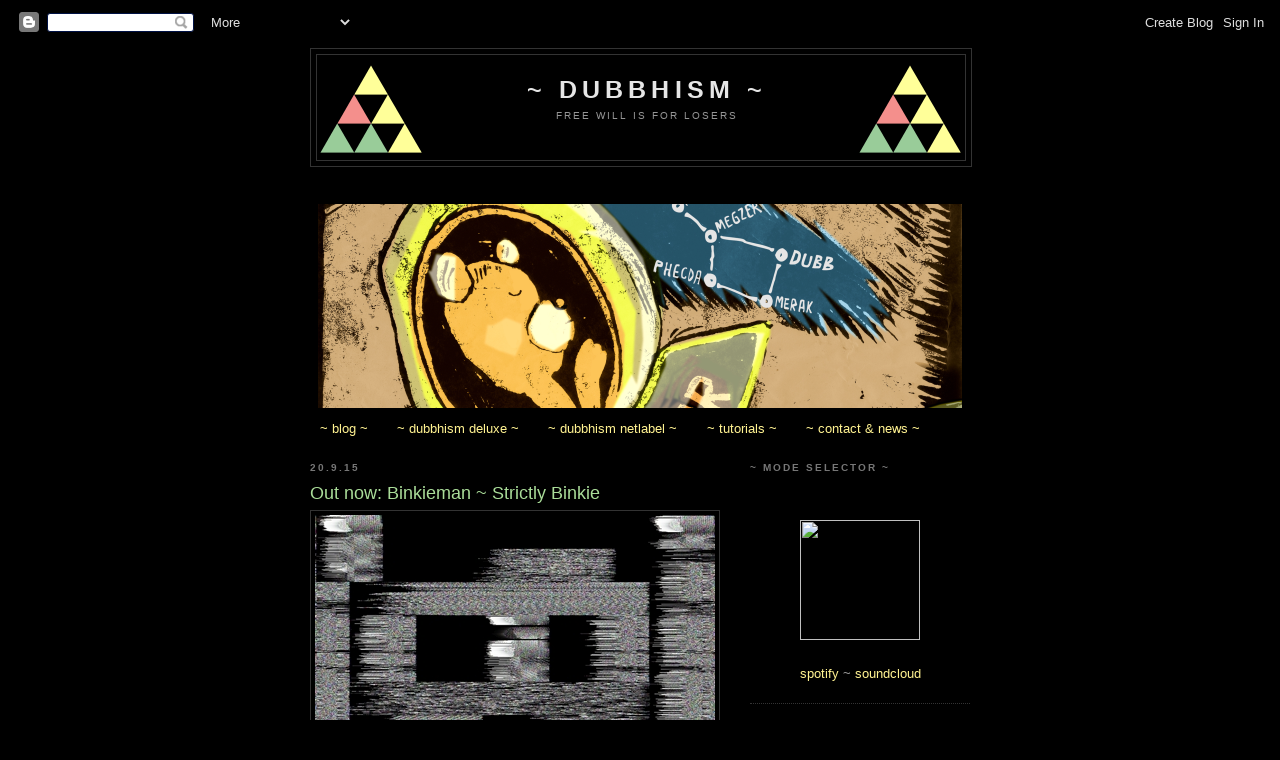

--- FILE ---
content_type: text/html; charset=UTF-8
request_url: https://www.dubbhism.org/2015/09/out-now-binkieman-strictly-binkie.html
body_size: 15675
content:
<!DOCTYPE html>
<html dir='ltr' xmlns='http://www.w3.org/1999/xhtml' xmlns:b='http://www.google.com/2005/gml/b' xmlns:data='http://www.google.com/2005/gml/data' xmlns:expr='http://www.google.com/2005/gml/expr'>
<head>
<link href='https://www.blogger.com/static/v1/widgets/2944754296-widget_css_bundle.css' rel='stylesheet' type='text/css'/>
<meta content='text/html; charset=UTF-8' http-equiv='Content-Type'/>
<meta content='blogger' name='generator'/>
<link href='https://www.dubbhism.org/favicon.ico' rel='icon' type='image/x-icon'/>
<link href='http://www.dubbhism.org/2015/09/out-now-binkieman-strictly-binkie.html' rel='canonical'/>
<link rel="alternate" type="application/atom+xml" title="~ dubbhism ~ - Atom" href="https://www.dubbhism.org/feeds/posts/default" />
<link rel="alternate" type="application/rss+xml" title="~ dubbhism ~ - RSS" href="https://www.dubbhism.org/feeds/posts/default?alt=rss" />
<link rel="service.post" type="application/atom+xml" title="~ dubbhism ~ - Atom" href="https://www.blogger.com/feeds/4956473538207861699/posts/default" />

<link rel="alternate" type="application/atom+xml" title="~ dubbhism ~ - Atom" href="https://www.dubbhism.org/feeds/3953102510250329855/comments/default" />
<!--Can't find substitution for tag [blog.ieCssRetrofitLinks]-->
<link href='https://blogger.googleusercontent.com/img/b/R29vZ2xl/AVvXsEihi3SnbyKpazz1EuXTLrnLHbiTkwVqTFGZcJ-c2isimfPxGDb61UtG-j2HW4fmbV-vGSY1GcQTwPpjuGVAT59rBjFt6qV4XqfghYFnmouvfnWbUExAgVoA9ZmzCQrrIhB2ayYT4oes6iur/s1600/dubbhism-022-binkieman-strictly-binkie400.jpg' rel='image_src'/>
<meta content='http://www.dubbhism.org/2015/09/out-now-binkieman-strictly-binkie.html' property='og:url'/>
<meta content='Out now: Binkieman ~ Strictly Binkie' property='og:title'/>
<meta content='     Download: dubbhism-netlabel-022-binkieman-strictly-binkie.rar  ' property='og:description'/>
<meta content='https://blogger.googleusercontent.com/img/b/R29vZ2xl/AVvXsEihi3SnbyKpazz1EuXTLrnLHbiTkwVqTFGZcJ-c2isimfPxGDb61UtG-j2HW4fmbV-vGSY1GcQTwPpjuGVAT59rBjFt6qV4XqfghYFnmouvfnWbUExAgVoA9ZmzCQrrIhB2ayYT4oes6iur/w1200-h630-p-k-no-nu/dubbhism-022-binkieman-strictly-binkie400.jpg' property='og:image'/>
<title>~ dubbhism ~: Out now: Binkieman ~ Strictly Binkie</title>
<style id='page-skin-1' type='text/css'><!--
/*
-----------------------------------------------
Blogger Template Style
Name:     Minima Black
Designer: Douglas Bowman
URL:      www.stopdesign.com
Date:     26 Feb 2004
Updated by: Blogger Team
----------------------------------------------- */
/* Variable definitions
====================
<Variable name="bgcolor" description="Page Background Color"
type="color" default="#000">
<Variable name="textcolor" description="Text Color"
type="color" default="#ccc">
<Variable name="linkcolor" description="Link Color"
type="color" default="#9ad">
<Variable name="pagetitlecolor" description="Blog Title Color"
type="color" default="#ccc">
<Variable name="descriptioncolor" description="Blog Description Color"
type="color" default="#777">
<Variable name="titlecolor" description="Post Title Color"
type="color" default="#ad9">
<Variable name="bordercolor" description="Border Color"
type="color" default="#333">
<Variable name="sidebarcolor" description="Sidebar Title Color"
type="color" default="#777">
<Variable name="sidebartextcolor" description="Sidebar Text Color"
type="color" default="#999">
<Variable name="visitedlinkcolor" description="Visited Link Color"
type="color" default="#a7a">
<Variable name="bodyfont" description="Text Font"
type="font" default="normal normal 100% 'Trebuchet MS',Trebuchet,Verdana,Sans-serif">
<Variable name="headerfont" description="Sidebar Title Font"
type="font"
default="normal bold 78% 'Trebuchet MS',Trebuchet,Arial,Verdana,Sans-serif">
<Variable name="pagetitlefont" description="Blog Title Font"
type="font"
default="normal bold 200% 'Trebuchet MS',Trebuchet,Verdana,Sans-serif">
<Variable name="descriptionfont" description="Blog Description Font"
type="font"
default="normal normal 78% 'Trebuchet MS', Trebuchet, Verdana, Sans-serif">
<Variable name="postfooterfont" description="Post Footer Font"
type="font"
default="normal normal 78% 'Trebuchet MS', Trebuchet, Arial, Verdana, Sans-serif">
<Variable name="startSide" description="Start side in blog language"
type="automatic" default="left">
<Variable name="endSide" description="End side in blog language"
type="automatic" default="right">
*/
/* Use this with templates/template-twocol.html */
body {
background:#000000;
color:#cccccc;
font: x-small "Trebuchet MS", Trebuchet, Verdana, Sans-serif;
font-size/* */:/**/small;
font-size: /**/small;
text-align: center;
}
a:link {
color:#fff291;
text-decoration:none;
}
a:visited {
color:#ff9491;
text-decoration:none;
}
a:hover {
color:#aadd99;
text-decoration:underline;
}
a img {
border-width:0;
}
/* Header
-----------------------------------------------
*/
#header-wrapper {
width:660px;
margin:0 auto 10px;
border:1px solid #333333;
}
#header-inner {
background-position: center;
margin-left: auto;
margin-right: auto;
}
#header {
margin: 5px;
border: 1px solid #333333;
text-align: center;
color:#e6e6e6;
}
#header h1 {
margin:5px 5px 0;
padding:15px 20px .25em;
line-height:1.2em;
text-transform:uppercase;
letter-spacing:.2em;
font: normal bold 193% Trebuchet, Trebuchet MS, Arial, sans-serif;
}
#header a {
color:#e6e6e6;
text-decoration:none;
}
#header a:hover {
color:#e6e6e6;
}
#header .description {
margin:0 5px 5px;
padding:0 20px 15px;
max-width:700px;
text-transform:uppercase;
letter-spacing:.2em;
line-height: 1.4em;
font: normal normal 78% Trebuchet, Trebuchet MS, Arial, sans-serif;
color: #959595;
}
#header img {
margin-left: auto;
margin-right: auto;
}
/* Outer-Wrapper
----------------------------------------------- */
#outer-wrapper {
width: 660px;
margin:0 auto;
padding:10px;
text-align:left;
font: normal normal 100% 'Trebuchet MS',Trebuchet,Verdana,Sans-serif;
}
#main-wrapper {
width: 410px;
float: left;
word-wrap: break-word; /* fix for long text breaking sidebar float in IE */
overflow: hidden;     /* fix for long non-text content breaking IE sidebar float */
}
#sidebar-wrapper {
width: 220px;
float: right;
word-wrap: break-word; /* fix for long text breaking sidebar float in IE */
overflow: hidden;     /* fix for long non-text content breaking IE sidebar float */
}
/* Headings
----------------------------------------------- */
h2 {
margin:1.5em 0 .75em;
font:normal bold 78% 'Trebuchet MS',Trebuchet,Arial,Verdana,Sans-serif;
line-height: 1.4em;
text-transform:uppercase;
letter-spacing:.2em;
color:#777777;
}
/* Posts
-----------------------------------------------
*/
h2.date-header {
margin:1.5em 0 .5em;
}
.post {
margin:.5em 0 1.5em;
border-bottom:1px dotted #333333;
padding-bottom:1.5em;
}
.post h3 {
margin:.25em 0 0;
padding:0 0 4px;
font-size:140%;
font-weight:normal;
line-height:1.4em;
color:#aadd99;
}
.post h3 a, .post h3 a:visited, .post h3 strong {
display:block;
text-decoration:none;
color:#aadd99;
font-weight:bold;
}
.post h3 strong, .post h3 a:hover {
color:#cccccc;
}
.post-body {
margin:0 0 .75em;
line-height:1.6em;
}
.post-body blockquote {
line-height:1.3em;
}
.post-footer {
margin: .75em 0;
color:#777777;
text-transform:uppercase;
letter-spacing:.1em;
font: normal normal 78% 'Trebuchet MS', Trebuchet, Arial, Verdana, Sans-serif;
line-height: 1.4em;
}
.comment-link {
margin-left:.6em;
}
.post img {
padding:4px;
border:1px solid #333333;
}
.post blockquote {
margin:1em 20px;
}
.post blockquote p {
margin:.75em 0;
}
/* Comments
----------------------------------------------- */
#comments h4 {
margin:1em 0;
font-weight: bold;
line-height: 1.4em;
text-transform:uppercase;
letter-spacing:.2em;
color: #777777;
}
#comments-block {
margin:1em 0 1.5em;
line-height:1.6em;
}
#comments-block .comment-author {
margin:.5em 0;
}
#comments-block .comment-body {
margin:.25em 0 0;
}
#comments-block .comment-footer {
margin:-.25em 0 2em;
line-height: 1.4em;
text-transform:uppercase;
letter-spacing:.1em;
}
#comments-block .comment-body p {
margin:0 0 .75em;
}
.deleted-comment {
font-style:italic;
color:gray;
}
.feed-links {
clear: both;
line-height: 2.5em;
}
#blog-pager-newer-link {
float: left;
}
#blog-pager-older-link {
float: right;
}
#blog-pager {
text-align: center;
}
/* Sidebar Content
----------------------------------------------- */
.sidebar {
color: #959595;
line-height: 1.5em;
}
.sidebar ul {
list-style:none;
margin:0 0 0;
padding:0 0 0;
}
.sidebar li {
margin:0;
padding-top:0;
padding-right:0;
padding-bottom:.25em;
padding-left:15px;
text-indent:-15px;
line-height:1.5em;
}
.sidebar .widget, .main .widget {
border-bottom:1px dotted #333333;
margin:0 0 1.5em;
padding:0 0 1.5em;
}
.main .Blog {
border-bottom-width: 0;
}
/* Profile
----------------------------------------------- */
.profile-img {
float: left;
margin-top: 0;
margin-right: 5px;
margin-bottom: 5px;
margin-left: 0;
padding: 4px;
border: 1px solid #333333;
}
.profile-data {
margin:0;
text-transform:uppercase;
letter-spacing:.1em;
font: normal normal 78% 'Trebuchet MS', Trebuchet, Arial, Verdana, Sans-serif;
color: #777777;
font-weight: bold;
line-height: 1.6em;
}
.profile-datablock {
margin:.5em 0 .5em;
}
.profile-textblock {
margin: 0.5em 0;
line-height: 1.6em;
}
.profile-link {
font: normal normal 78% 'Trebuchet MS', Trebuchet, Arial, Verdana, Sans-serif;
text-transform: uppercase;
letter-spacing: .1em;
}
/* Footer
----------------------------------------------- */
#footer {
width:660px;
clear:both;
margin:0 auto;
padding-top:15px;
line-height: 1.6em;
text-transform:uppercase;
letter-spacing:.1em;
text-align: center;
}

--></style>
<link href='http://www.dubbhism.net/images/favicon.ico' rel='shortcut icon'/>
<link href='http://www.dubbhism.net/images/favicon.ico' rel='shortcut icon' type='image/vnd.microsoft.icon'/>
<link href="//www.dubbhism.net/images/favicon.ico" rel="icon">
<link href="//www.dubbhism.net/images/favicon.ico" rel="icon" type="image/vnd.microsoft.icon">
<script src="//ajax.googleapis.com/ajax/libs/jquery/1.7.2/jquery.min.js" type="text/javascript"></script>
<script src='https://w.soundcloud.com/player/api.js' type='text/javascript'></script>
<script src="//www.dubbhism.net/customjs/ua_sc.js" type="text/javascript"></script>
<script>
  (function(i,s,o,g,r,a,m){i['GoogleAnalyticsObject']=r;i[r]=i[r]||function(){
  (i[r].q=i[r].q||[]).push(arguments)},i[r].l=1*new Date();a=s.createElement(o),
  m=s.getElementsByTagName(o)[0];a.async=1;a.src=g;m.parentNode.insertBefore(a,m)
  })(window,document,'script','//www.google-analytics.com/analytics.js','ga');

  ga('create', 'UA-26198725-1', 'dubbhism.com');
  ga('send', 'pageview');
</script>
<link href='https://www.blogger.com/dyn-css/authorization.css?targetBlogID=4956473538207861699&amp;zx=9da1258e-1ec1-488d-a529-368c946ed8ae' media='none' onload='if(media!=&#39;all&#39;)media=&#39;all&#39;' rel='stylesheet'/><noscript><link href='https://www.blogger.com/dyn-css/authorization.css?targetBlogID=4956473538207861699&amp;zx=9da1258e-1ec1-488d-a529-368c946ed8ae' rel='stylesheet'/></noscript>
<meta name='google-adsense-platform-account' content='ca-host-pub-1556223355139109'/>
<meta name='google-adsense-platform-domain' content='blogspot.com'/>

</head>
<body>
<div class='navbar section' id='navbar'><div class='widget Navbar' data-version='1' id='Navbar1'><script type="text/javascript">
    function setAttributeOnload(object, attribute, val) {
      if(window.addEventListener) {
        window.addEventListener('load',
          function(){ object[attribute] = val; }, false);
      } else {
        window.attachEvent('onload', function(){ object[attribute] = val; });
      }
    }
  </script>
<div id="navbar-iframe-container"></div>
<script type="text/javascript" src="https://apis.google.com/js/platform.js"></script>
<script type="text/javascript">
      gapi.load("gapi.iframes:gapi.iframes.style.bubble", function() {
        if (gapi.iframes && gapi.iframes.getContext) {
          gapi.iframes.getContext().openChild({
              url: 'https://www.blogger.com/navbar/4956473538207861699?po\x3d3953102510250329855\x26origin\x3dhttps://www.dubbhism.org',
              where: document.getElementById("navbar-iframe-container"),
              id: "navbar-iframe"
          });
        }
      });
    </script><script type="text/javascript">
(function() {
var script = document.createElement('script');
script.type = 'text/javascript';
script.src = '//pagead2.googlesyndication.com/pagead/js/google_top_exp.js';
var head = document.getElementsByTagName('head')[0];
if (head) {
head.appendChild(script);
}})();
</script>
</div></div>
<div id='outer-wrapper'><div id='wrap2'>
<!-- skip links for text browsers -->
<span id='skiplinks' style='display:none;'>
<a href='#main'>skip to main </a> |
      <a href='#sidebar'>skip to sidebar</a>
</span>
<div id='header-wrapper'>
<div class='header section' id='header'><div class='widget Header' data-version='1' id='Header1'>
<div id='header-inner' style='background-image: url("https://blogger.googleusercontent.com/img/b/R29vZ2xl/AVvXsEjkBs79nxoMu_GJFw5ef_DyN-Ct0f5nqGnLdMPimCdJ4iyKUDOGdjT5a4WuqXeKpXqbzCASCM4EkMY9hV4noeA8SNV8fOBcwxjnDk2G89GXnpuYx8dVZDnc6WWZo2X_Skw30yY7gzk9_bMv/s1600-r/ismtop4.png"); background-position: left; width: 660px; min-height: 100px; _height: 100px; background-repeat: no-repeat; '>
<div class='titlewrapper' style='background: transparent'>
<h1 class='title' style='background: transparent; border-width: 0px'>
<a href='https://www.dubbhism.org/'>
~ dubbhism ~
</a>
</h1>
</div>
<div class='descriptionwrapper'>
<p class='description'><span>free will is for losers</span></p>
</div>
</div>
</div></div>
</div>
<div id='content-wrapper'>
<div id='crosscol-wrapper' style='text-align:center'>
<div class='crosscol section' id='crosscol'><div class='widget Image' data-version='1' id='Image1'>
<h2>&#160;</h2>
<div class='widget-content'>
<a href='http://www.dubbhism.org/2016/09/out-now-astrobear-return-to-dubb.html'>
<img alt=' ' height='204' id='Image1_img' src='https://blogger.googleusercontent.com/img/b/R29vZ2xl/AVvXsEi9JV5QP2OuBmyHhT7BqcDpu4moIFvCPIQ-i-WpZwz2frNFPem3W7e83Nbz324YAHIoBkMql41U9T3XEjk1k0ashu8mK4gO5R7OifnbWW-FESefdFUXWso-fSQGbTZPcHqJI2wGo8lRFbib/s1600/bearbanner.png' width='644'/>
</a>
<br/>
</div>
<div class='clear'></div>
</div><div class='widget PageList' data-version='1' id='PageList1'>
<div class='widget-content'>
<ul>
<li>
<a href='https://www.dubbhism.org/'>~ blog ~</a>
</li>
<li>
<a href='https://www.dubbhism.org/p/dubbhism-deluxe.html'>~ dubbhism deluxe ~</a>
</li>
<li>
<a href='https://www.dubbhism.org/p/dubbhism-netlabel.html'>~ dubbhism netlabel ~</a>
</li>
<li>
<a href='https://www.dubbhism.org/p/tutorials.html'>~ tutorials ~</a>
</li>
<li>
<a href='https://www.dubbhism.org/p/contact-newsletter.html'>~ contact &amp; news ~</a>
</li>
</ul>
<div class='clear'></div>
</div>
</div></div>
</div>
<div id='main-wrapper'>
<div class='main section' id='main'><div class='widget Blog' data-version='1' id='Blog1'>
<div class='blog-posts hfeed'>

          <div class="date-outer">
        
<h2 class='date-header'><span>20.9.15</span></h2>

          <div class="date-posts">
        
<div class='post-outer'>
<div class='post hentry'>
<a name='3953102510250329855'></a>
<h3 class='post-title entry-title'>
Out now: Binkieman ~ Strictly Binkie
</h3>
<div class='post-header'>
<div class='post-header-line-1'></div>
</div>
<div class='post-body entry-content'>
<div class="separator" style="clear: both; text-align: center;">
<img border="0" src="https://blogger.googleusercontent.com/img/b/R29vZ2xl/AVvXsEihi3SnbyKpazz1EuXTLrnLHbiTkwVqTFGZcJ-c2isimfPxGDb61UtG-j2HW4fmbV-vGSY1GcQTwPpjuGVAT59rBjFt6qV4XqfghYFnmouvfnWbUExAgVoA9ZmzCQrrIhB2ayYT4oes6iur/s1600/dubbhism-022-binkieman-strictly-binkie400.jpg" /></div>
<br />
<iframe frameborder="no" height="350" scrolling="no" src="https://w.soundcloud.com/player/?url=https%3A//api.soundcloud.com/playlists/145016721&amp;color=ff9999&amp;auto_play=false&amp;hide_related=false&amp;show_comments=true&amp;show_user=true&amp;show_reposts=false" width="100%"></iframe><br />
<br />
Download: <a href="http://www.dubbhism.net/netlabel/dubbhism-netlabel-022-binkieman-strictly-binkie.rar" target="_blank">dubbhism-netlabel-022-binkieman-strictly-binkie.rar</a><br />
<a name="more"></a><br />
Hollywood and Silly Con Valley have been warning us for years, but Dubbhism is not sleeping on this. We bring you the next step in dubb: the <i>Dubbularity</i>. Big fat fully automated, self-generating, self-programming dubbs for the <a href="http://www.ted.com/talks/ray_kurzweil_on_how_technology_will_transform_us" target="_blank">Kurzweil Generation</a>. <br />
<br />
Mixed by Binkieman, a dutch dub artist who's custom built modular robosynth spits out weird algorithms, encrypted electronic messages, nasty basses and reverb-soaked rimshots. Bang the Binkie drum!!
<div style='clear: both;'></div>
</div>
<div class='post-footer'>
<div class='post-footer-line post-footer-line-1'><span class='post-author vcard'>
</span>
<span class='post-timestamp'>
</span>
<span class='post-comment-link'>
</span>
<span class='post-icons'>
<span class='item-control blog-admin pid-1023198462'>
<a href='https://www.blogger.com/post-edit.g?blogID=4956473538207861699&postID=3953102510250329855&from=pencil' title='Edit Post'>
<img alt='' class='icon-action' height='18' src='https://resources.blogblog.com/img/icon18_edit_allbkg.gif' width='18'/>
</a>
</span>
</span>
<div class='post-share-buttons'>
</div>
</div>
<div class='post-footer-line post-footer-line-2'><span class='post-labels'>
Labels:
<a href='https://www.dubbhism.org/search/label/dubbhism%20release' rel='tag'>dubbhism release</a>,
<a href='https://www.dubbhism.org/search/label/netlabel%20release' rel='tag'>netlabel release</a>,
<a href='https://www.dubbhism.org/search/label/xenharmonic' rel='tag'>xenharmonic</a>
</span>
</div>
<div class='post-footer-line post-footer-line-3'></div>
</div>
</div>
<div class='comments' id='comments'>
<a name='comments'></a>
</div>
</div>

        </div></div>
      
</div>
<div class='blog-pager' id='blog-pager'>
<span id='blog-pager-newer-link'>
<a class='blog-pager-newer-link' href='https://www.dubbhism.org/2015/10/the-music-house-in-utrecht.html' id='Blog1_blog-pager-newer-link' title='Newer Post'>Newer Post</a>
</span>
<span id='blog-pager-older-link'>
<a class='blog-pager-older-link' href='https://www.dubbhism.org/2015/08/surviving-modular-hype-3-infinity_21.html' id='Blog1_blog-pager-older-link' title='Older Post'>Older Post</a>
</span>
<a class='home-link' href='https://www.dubbhism.org/'>Home</a>
</div>
<div class='clear'></div>
<div class='post-feeds'>
</div>
</div></div>
</div>
<div id='sidebar-wrapper'>
<div class='sidebar section' id='sidebar'><div class='widget HTML' data-version='1' id='HTML1'>
<h2 class='title'>~ mode selector ~</h2>
<div class='widget-content'>
<br /><br /><div align="center"><a onclick="ga('send', 'event', '2social', 'click', 'mode selector');" href="http://open.spotify.com/user/1140607913/playlist/3UFBY41SdxEFeq1atgiKUX" target="_blank"><img width="120" src="https://lh3.googleusercontent.com/blogger_img_proxy/AEn0k_vqnM7E7eHzMhETu_RYSlWqAAXTs7Qc598pvElhnAbP9c5BeGPkZFWvckMlqkCJx5eZLM4uXQs5bwag-U161HB-MpLwdUZRRNcKhjM4eg=s0-d" height="120"></a><br /><br />
<a onclick="ga('send', 'event', '2social', 'click', 'mode selector');" target="_blank" href="http://open.spotify.com/user/1140607913/playlist/3UFBY41SdxEFeq1atgiKUX">spotify</a> ~ <a onclick="ga('send', 'event', '2social', 'click', 'mode selector');" target="_blank"  href="http://soundcloud.com/ism-studio/">soundcloud</a>  </div>

<!-- Start of StatCounter Code for Default Guide -->
<script type="text/javascript">
var sc_project=3333219; 
var sc_invisible=1; 
var sc_security="92c2cf33"; 
</script>
<script type="text/javascript" src="//www.statcounter.com/counter/counter.js"></script>
<noscript><div class="statcounter"><a title="free web stats"
href="http://statcounter.com/" target="_blank"><img class="statcounter" src="https://lh3.googleusercontent.com/blogger_img_proxy/AEn0k_ua2BElWgGYEy-HLIgUn0NJIScNAoFiWLQ1YdJ2mb8wktufzGmcgLOSspi2glJUeeMrM8-GhetuJTfyp-0fS35DzyulAgMUxynBNPzu3el1TA=s0-d" alt="free web stats"></img
class="statcounter"
src="http:></a></div></noscript>
<!-- End of StatCounter Code for Default Guide -->
</div>
<div class='clear'></div>
</div><div class='widget BlogSearch' data-version='1' id='BlogSearch1'>
<h2 class='title'>~ SEARCH DUBBHISM.ORG ~</h2>
<div class='widget-content'>
<div id='BlogSearch1_form'>
<form action='https://www.dubbhism.org/search' class='gsc-search-box' target='_top'>
<table cellpadding='0' cellspacing='0' class='gsc-search-box'>
<tbody>
<tr>
<td class='gsc-input'>
<input autocomplete='off' class='gsc-input' name='q' size='10' title='search' type='text' value=''/>
</td>
<td class='gsc-search-button'>
<input class='gsc-search-button' title='search' type='submit' value='Search'/>
</td>
</tr>
</tbody>
</table>
</form>
</div>
</div>
<div class='clear'></div>
</div><div class='widget HTML' data-version='1' id='HTML5'>
<h2 class='title'>~ Dubbhism Deluxe Catalog ~</h2>
<div class='widget-content'>
<br /><center><br /><a href="http://www.dubbhism.org/2013/03/helgeland-8-bit-squad-ft-sarah-winton-i.html"><img height="220" src="https://lh3.googleusercontent.com/blogger_img_proxy/AEn0k_vs72AkS0eded4SGKfPQvj1zyhlCdZPf-AKYmEQlX09RWjN7BBABNkIjeTsIb6mmQwzsuzqbyBKtwW6BCoB6bHvEJZdjbIJVGg2lflTWBhF3dePCI6qcLk=s0-d" width="220" /></a><br /><span style="color: rgb(255 , 148 , 145); font-weight: bold;">SARAH WINTON ~ SWIMMING BIRD</span><br /><br /><br /><a href="http://www.dubbhism.org/2011/05/out-now-marlon-asher-leah-rosier.html" onclick="ga('send', 'event', 'internal', 'click', 'deluxe sidebar DD008');"><img height="220" src="https://lh3.googleusercontent.com/blogger_img_proxy/AEn0k_u5m5wI3vAD6QfGzKQOLRjq4GpJNXE9dl0MQFxGFONRqP6HYFAa4LSQp6O3llMmHwG7EeeoYxCPPQEP_JHGk12nfKC-hVBEDOa8bMv3Ln65RR-O=s0-d" width="220" /></a><br /><span style="color: rgb(255 , 148 , 145); font-weight: bold;">MARLON ASHER FT. LEAH ROSIER</span><br /><br /><br /><a href="http://www.dubbhism.org/2010/12/out-on-december-15th-tony-dubshot-dub.html" onclick="ga('send', 'event', 'internal', 'click', 'deluxe sidebar DD003');"><img height="220" src="https://lh3.googleusercontent.com/blogger_img_proxy/AEn0k_uIVJ4S-vAmFXNF-V5IqLIiXj5ZWwaHkjrSIKP2pR4ho2g0KYqZPuDVLW-aYxtd1ow72wNPY3OExdapvzoCiERZgdATbnvVkHWD9cB9iOs7vMUlUPXHoqXEijANJC8JYZQnEobdjO3EVJtyMRG7nUbb2HqW=s0-d" width="220" /></a><br /><span style="color: rgb(255 , 148 , 145); font-weight: bold;">DUBSHOT ~ DUB EXPERRYMENTS</span><br /><br /><br /><a href="http://www.dubbhism.org/2013/09/prince-jazzbo-what-tribulation-by.html" onclick="ga('send', 'event', 'internal', 'click', 'deluxe sidebar 01x');"><img height="220" src="https://lh3.googleusercontent.com/blogger_img_proxy/AEn0k_u2PYdsqo-BcxKpElVSDTJgcqZKFCC6Sfw49Qo-6OyabnngFsA72Mn5auq2tYFfVj6hx19dIZPN0HQy9FBZomYS7JynhlD-ykNugCJMnSWMZdZuSLKzCt4BOLA=s0-d" width="220" /></a><br /><span style="color: rgb(255 , 148 , 145); font-weight: bold;">PRINCE JAZZBO ~ TRIBULATION</span><br />5-gun salute to the originator<br /></center>
</div>
<div class='clear'></div>
</div><div class='widget Label' data-version='1' id='Label2'>
<h2>~ Libellés ~</h2>
<div class='widget-content cloud-label-widget-content'>
<span class='label-size label-size-5'>
<a dir='ltr' href='https://www.dubbhism.org/search/label/good%20stuff'>good stuff</a>
<span class='label-count' dir='ltr'>(69)</span>
</span>
<span class='label-size label-size-5'>
<a dir='ltr' href='https://www.dubbhism.org/search/label/dubb%20equipment'>dubb equipment</a>
<span class='label-count' dir='ltr'>(65)</span>
</span>
<span class='label-size label-size-5'>
<a dir='ltr' href='https://www.dubbhism.org/search/label/dubbhism%20release'>dubbhism release</a>
<span class='label-count' dir='ltr'>(46)</span>
</span>
<span class='label-size label-size-5'>
<a dir='ltr' href='https://www.dubbhism.org/search/label/xenharmonic'>xenharmonic</a>
<span class='label-count' dir='ltr'>(45)</span>
</span>
<span class='label-size label-size-4'>
<a dir='ltr' href='https://www.dubbhism.org/search/label/madd%20science'>madd science</a>
<span class='label-count' dir='ltr'>(38)</span>
</span>
<span class='label-size label-size-4'>
<a dir='ltr' href='https://www.dubbhism.org/search/label/sound%20design'>sound design</a>
<span class='label-count' dir='ltr'>(38)</span>
</span>
<span class='label-size label-size-4'>
<a dir='ltr' href='https://www.dubbhism.org/search/label/oldskool'>oldskool</a>
<span class='label-count' dir='ltr'>(33)</span>
</span>
<span class='label-size label-size-4'>
<a dir='ltr' href='https://www.dubbhism.org/search/label/tutorial'>tutorial</a>
<span class='label-count' dir='ltr'>(32)</span>
</span>
<span class='label-size label-size-4'>
<a dir='ltr' href='https://www.dubbhism.org/search/label/eurorack%20modular'>eurorack modular</a>
<span class='label-count' dir='ltr'>(31)</span>
</span>
<span class='label-size label-size-4'>
<a dir='ltr' href='https://www.dubbhism.org/search/label/astrology'>astrology</a>
<span class='label-count' dir='ltr'>(28)</span>
</span>
<span class='label-size label-size-4'>
<a dir='ltr' href='https://www.dubbhism.org/search/label/dubb%20cloud'>dubb cloud</a>
<span class='label-count' dir='ltr'>(27)</span>
</span>
<span class='label-size label-size-4'>
<a dir='ltr' href='https://www.dubbhism.org/search/label/mixology'>mixology</a>
<span class='label-count' dir='ltr'>(26)</span>
</span>
<span class='label-size label-size-4'>
<a dir='ltr' href='https://www.dubbhism.org/search/label/artwork'>artwork</a>
<span class='label-count' dir='ltr'>(25)</span>
</span>
<span class='label-size label-size-4'>
<a dir='ltr' href='https://www.dubbhism.org/search/label/netlabel%20release'>netlabel release</a>
<span class='label-count' dir='ltr'>(24)</span>
</span>
<span class='label-size label-size-4'>
<a dir='ltr' href='https://www.dubbhism.org/search/label/basswatch'>basswatch</a>
<span class='label-count' dir='ltr'>(22)</span>
</span>
<span class='label-size label-size-4'>
<a dir='ltr' href='https://www.dubbhism.org/search/label/cheap%20talk'>cheap talk</a>
<span class='label-count' dir='ltr'>(21)</span>
</span>
<span class='label-size label-size-4'>
<a dir='ltr' href='https://www.dubbhism.org/search/label/straight%20talk'>straight talk</a>
<span class='label-count' dir='ltr'>(20)</span>
</span>
<span class='label-size label-size-4'>
<a dir='ltr' href='https://www.dubbhism.org/search/label/kandinsky%27s%20dubb%20teachings'>kandinsky&#39;s dubb teachings</a>
<span class='label-count' dir='ltr'>(19)</span>
</span>
<span class='label-size label-size-3'>
<a dir='ltr' href='https://www.dubbhism.org/search/label/conspiracy'>conspiracy</a>
<span class='label-count' dir='ltr'>(14)</span>
</span>
<span class='label-size label-size-3'>
<a dir='ltr' href='https://www.dubbhism.org/search/label/dubbhism%20deluxe'>dubbhism deluxe</a>
<span class='label-count' dir='ltr'>(12)</span>
</span>
<span class='label-size label-size-3'>
<a dir='ltr' href='https://www.dubbhism.org/search/label/musical%20numerology'>musical numerology</a>
<span class='label-count' dir='ltr'>(12)</span>
</span>
<span class='label-size label-size-3'>
<a dir='ltr' href='https://www.dubbhism.org/search/label/various%20releases'>various releases</a>
<span class='label-count' dir='ltr'>(12)</span>
</span>
<span class='label-size label-size-3'>
<a dir='ltr' href='https://www.dubbhism.org/search/label/tao%20of%20fm'>tao of fm</a>
<span class='label-count' dir='ltr'>(11)</span>
</span>
<span class='label-size label-size-3'>
<a dir='ltr' href='https://www.dubbhism.org/search/label/politrix'>politrix</a>
<span class='label-count' dir='ltr'>(8)</span>
</span>
<span class='label-size label-size-3'>
<a dir='ltr' href='https://www.dubbhism.org/search/label/sound%20%26%20vision'>sound &amp; vision</a>
<span class='label-count' dir='ltr'>(8)</span>
</span>
<span class='label-size label-size-3'>
<a dir='ltr' href='https://www.dubbhism.org/search/label/xen%20dubbhism'>xen dubbhism</a>
<span class='label-count' dir='ltr'>(8)</span>
</span>
<span class='label-size label-size-3'>
<a dir='ltr' href='https://www.dubbhism.org/search/label/interview'>interview</a>
<span class='label-count' dir='ltr'>(7)</span>
</span>
<span class='label-size label-size-3'>
<a dir='ltr' href='https://www.dubbhism.org/search/label/bioacoustics'>bioacoustics</a>
<span class='label-count' dir='ltr'>(6)</span>
</span>
<span class='label-size label-size-3'>
<a dir='ltr' href='https://www.dubbhism.org/search/label/dark%20side%20of%20the%20force'>dark side of the force</a>
<span class='label-count' dir='ltr'>(6)</span>
</span>
<span class='label-size label-size-3'>
<a dir='ltr' href='https://www.dubbhism.org/search/label/false%20prophets'>false prophets</a>
<span class='label-count' dir='ltr'>(6)</span>
</span>
<span class='label-size label-size-3'>
<a dir='ltr' href='https://www.dubbhism.org/search/label/golden%20ratio%20aspects'>golden ratio aspects</a>
<span class='label-count' dir='ltr'>(6)</span>
</span>
<span class='label-size label-size-3'>
<a dir='ltr' href='https://www.dubbhism.org/search/label/or%20combiner'>or combiner</a>
<span class='label-count' dir='ltr'>(6)</span>
</span>
<span class='label-size label-size-3'>
<a dir='ltr' href='https://www.dubbhism.org/search/label/mysteries%20of%20dubb'>mysteries of dubb</a>
<span class='label-count' dir='ltr'>(5)</span>
</span>
<span class='label-size label-size-3'>
<a dir='ltr' href='https://www.dubbhism.org/search/label/surviving%20the%20modular%20hype'>surviving the modular hype</a>
<span class='label-count' dir='ltr'>(5)</span>
</span>
<span class='label-size label-size-2'>
<a dir='ltr' href='https://www.dubbhism.org/search/label/in%20deep%20denial'>in deep denial</a>
<span class='label-count' dir='ltr'>(4)</span>
</span>
<span class='label-size label-size-2'>
<a dir='ltr' href='https://www.dubbhism.org/search/label/shootout'>shootout</a>
<span class='label-count' dir='ltr'>(4)</span>
</span>
<span class='label-size label-size-2'>
<a dir='ltr' href='https://www.dubbhism.org/search/label/worst%20case%20scenario'>worst case scenario</a>
<span class='label-count' dir='ltr'>(4)</span>
</span>
<span class='label-size label-size-2'>
<a dir='ltr' href='https://www.dubbhism.org/search/label/impulse%20responses'>impulse responses</a>
<span class='label-count' dir='ltr'>(3)</span>
</span>
<span class='label-size label-size-2'>
<a dir='ltr' href='https://www.dubbhism.org/search/label/zoomusicology'>zoomusicology</a>
<span class='label-count' dir='ltr'>(3)</span>
</span>
<span class='label-size label-size-1'>
<a dir='ltr' href='https://www.dubbhism.org/search/label/cartomancy'>cartomancy</a>
<span class='label-count' dir='ltr'>(1)</span>
</span>
<div class='clear'></div>
</div>
</div><div class='widget HTML' data-version='1' id='HTML4'>
<h2 class='title'>~ Netlabel Releases (cc) ~</h2>
<div class='widget-content'>
<center><br /><a href="http://www.dubbhism.org/2015/05/out-now-tony-dubshot-music-for-unborn.html" onclick="ga('send', 'event', 'internal', 'click', 'netlabel sidebar 021');"><img height="220" src="https://lh3.googleusercontent.com/blogger_img_proxy/AEn0k_spFR7WnmD5l6UGy-pTsn9PeFKIkG0s9GNS_S5F1t1qGiyXoRsFkE7lA-4N12QYPh48GzEWZ9qpJqXBNybdcQX1nk2LSawmRSa-BY27QRvKYHuC6-8mVUbuxelrSnFly7IxApiE1X8axDjVhQ5nqjphe5Pm5q0TZptQ=s0-d" width="220" /></a><br /><span style="color: rgb(255 , 148 , 145); font-weight: bold;">MUSIC FOR UNBORN BABIES</span><br /><br /><br /><a href="http://www.dubbhism.org/2016/02/out-now-sterk-water-zonder-te-voelen.html" onclick="ga('send', 'event', 'internal', 'click', 'netlabel sidebar 023');"><img height="220" src="https://lh3.googleusercontent.com/blogger_img_proxy/AEn0k_ukGLT6AXzGsycUs4hxN1gHcfrRbki-IhdWYEtomldmSVER2FJkxSp2vNgaid4dNgYVWZZnbsK5MeGDpbuaSoulDgPxqzgKM-9YNLcMail3R8lsZ4BkZw=s0-d" width="220" /></a><br /><span style="color: rgb(255 , 148 , 145); font-weight: bold;">STERK WATER ~ ZONDER TE VOELEN</span><br /><br /><br /><a href="http://www.dubbhism.org/2013/10/out-now-manja-shine-pon-mi.html" onclick="ga('send', 'event', 'internal', 'click', 'netlabel sidebar 017');"><img height="220" src="https://lh3.googleusercontent.com/blogger_img_proxy/AEn0k_uEUw5xu5EJrLU11DgsookYMNh9WsvSjlRIABHdFI1e0uy1O8JegeDvpbxM2RTEFhmMFxNoxY91fKpplBjoTUNieJHnbyroE3QbTtf355GwXEgqlA7TOg=s0-d" width="220" /></a><br /><span style="color: rgb(255 , 148 , 145); font-weight: bold;">MANJA ~ SHINE PON MI</span><br /><br /><br /><a href="http://www.dubbhism.org/2012/05/out-now-va-strictly-analog-dub-dubbhism.html" onclick="ga('send', 'event', 'internal', 'click', 'netlabel sidebar 013');"><img height="220" src="https://lh3.googleusercontent.com/blogger_img_proxy/AEn0k_sbQys-t06tAq2vfAE-qn0jlU-EGrU0jVXQf4-0-CfmkejpOKLXQJD0mBoxLepBnqS0BhvD_cW7HrwLz-sIdalYMTPNkJl1q63ky-9CEnHKhDaLTQaSxct_1aX5UlLS2p8orQVHZgaXcCXU9dD1HgzimA=s0-d" width="220" /></a><br /><span style="color: rgb(255 , 148 , 145); font-weight: bold;">VARIOUS ~ STRICTLY ANALOG DUB</span></center>
</div>
<div class='clear'></div>
</div><div class='widget BlogArchive' data-version='1' id='BlogArchive1'>
<h2>~ Archives du blog ~</h2>
<div class='widget-content'>
<div id='ArchiveList'>
<div id='BlogArchive1_ArchiveList'>
<ul class='hierarchy'>
<li class='archivedate collapsed'>
<a class='toggle' href='javascript:void(0)'>
<span class='zippy'>

        &#9658;&#160;
      
</span>
</a>
<a class='post-count-link' href='https://www.dubbhism.org/2022/'>
2022
</a>
<span class='post-count' dir='ltr'>(6)</span>
<ul class='hierarchy'>
<li class='archivedate collapsed'>
<a class='toggle' href='javascript:void(0)'>
<span class='zippy'>

        &#9658;&#160;
      
</span>
</a>
<a class='post-count-link' href='https://www.dubbhism.org/2022/08/'>
August
</a>
<span class='post-count' dir='ltr'>(1)</span>
</li>
</ul>
<ul class='hierarchy'>
<li class='archivedate collapsed'>
<a class='toggle' href='javascript:void(0)'>
<span class='zippy'>

        &#9658;&#160;
      
</span>
</a>
<a class='post-count-link' href='https://www.dubbhism.org/2022/07/'>
July
</a>
<span class='post-count' dir='ltr'>(2)</span>
</li>
</ul>
<ul class='hierarchy'>
<li class='archivedate collapsed'>
<a class='toggle' href='javascript:void(0)'>
<span class='zippy'>

        &#9658;&#160;
      
</span>
</a>
<a class='post-count-link' href='https://www.dubbhism.org/2022/04/'>
April
</a>
<span class='post-count' dir='ltr'>(3)</span>
</li>
</ul>
</li>
</ul>
<ul class='hierarchy'>
<li class='archivedate collapsed'>
<a class='toggle' href='javascript:void(0)'>
<span class='zippy'>

        &#9658;&#160;
      
</span>
</a>
<a class='post-count-link' href='https://www.dubbhism.org/2021/'>
2021
</a>
<span class='post-count' dir='ltr'>(3)</span>
<ul class='hierarchy'>
<li class='archivedate collapsed'>
<a class='toggle' href='javascript:void(0)'>
<span class='zippy'>

        &#9658;&#160;
      
</span>
</a>
<a class='post-count-link' href='https://www.dubbhism.org/2021/06/'>
June
</a>
<span class='post-count' dir='ltr'>(1)</span>
</li>
</ul>
<ul class='hierarchy'>
<li class='archivedate collapsed'>
<a class='toggle' href='javascript:void(0)'>
<span class='zippy'>

        &#9658;&#160;
      
</span>
</a>
<a class='post-count-link' href='https://www.dubbhism.org/2021/05/'>
May
</a>
<span class='post-count' dir='ltr'>(1)</span>
</li>
</ul>
<ul class='hierarchy'>
<li class='archivedate collapsed'>
<a class='toggle' href='javascript:void(0)'>
<span class='zippy'>

        &#9658;&#160;
      
</span>
</a>
<a class='post-count-link' href='https://www.dubbhism.org/2021/03/'>
March
</a>
<span class='post-count' dir='ltr'>(1)</span>
</li>
</ul>
</li>
</ul>
<ul class='hierarchy'>
<li class='archivedate collapsed'>
<a class='toggle' href='javascript:void(0)'>
<span class='zippy'>

        &#9658;&#160;
      
</span>
</a>
<a class='post-count-link' href='https://www.dubbhism.org/2020/'>
2020
</a>
<span class='post-count' dir='ltr'>(7)</span>
<ul class='hierarchy'>
<li class='archivedate collapsed'>
<a class='toggle' href='javascript:void(0)'>
<span class='zippy'>

        &#9658;&#160;
      
</span>
</a>
<a class='post-count-link' href='https://www.dubbhism.org/2020/10/'>
October
</a>
<span class='post-count' dir='ltr'>(5)</span>
</li>
</ul>
<ul class='hierarchy'>
<li class='archivedate collapsed'>
<a class='toggle' href='javascript:void(0)'>
<span class='zippy'>

        &#9658;&#160;
      
</span>
</a>
<a class='post-count-link' href='https://www.dubbhism.org/2020/09/'>
September
</a>
<span class='post-count' dir='ltr'>(1)</span>
</li>
</ul>
<ul class='hierarchy'>
<li class='archivedate collapsed'>
<a class='toggle' href='javascript:void(0)'>
<span class='zippy'>

        &#9658;&#160;
      
</span>
</a>
<a class='post-count-link' href='https://www.dubbhism.org/2020/05/'>
May
</a>
<span class='post-count' dir='ltr'>(1)</span>
</li>
</ul>
</li>
</ul>
<ul class='hierarchy'>
<li class='archivedate collapsed'>
<a class='toggle' href='javascript:void(0)'>
<span class='zippy'>

        &#9658;&#160;
      
</span>
</a>
<a class='post-count-link' href='https://www.dubbhism.org/2019/'>
2019
</a>
<span class='post-count' dir='ltr'>(4)</span>
<ul class='hierarchy'>
<li class='archivedate collapsed'>
<a class='toggle' href='javascript:void(0)'>
<span class='zippy'>

        &#9658;&#160;
      
</span>
</a>
<a class='post-count-link' href='https://www.dubbhism.org/2019/08/'>
August
</a>
<span class='post-count' dir='ltr'>(1)</span>
</li>
</ul>
<ul class='hierarchy'>
<li class='archivedate collapsed'>
<a class='toggle' href='javascript:void(0)'>
<span class='zippy'>

        &#9658;&#160;
      
</span>
</a>
<a class='post-count-link' href='https://www.dubbhism.org/2019/06/'>
June
</a>
<span class='post-count' dir='ltr'>(1)</span>
</li>
</ul>
<ul class='hierarchy'>
<li class='archivedate collapsed'>
<a class='toggle' href='javascript:void(0)'>
<span class='zippy'>

        &#9658;&#160;
      
</span>
</a>
<a class='post-count-link' href='https://www.dubbhism.org/2019/01/'>
January
</a>
<span class='post-count' dir='ltr'>(2)</span>
</li>
</ul>
</li>
</ul>
<ul class='hierarchy'>
<li class='archivedate collapsed'>
<a class='toggle' href='javascript:void(0)'>
<span class='zippy'>

        &#9658;&#160;
      
</span>
</a>
<a class='post-count-link' href='https://www.dubbhism.org/2018/'>
2018
</a>
<span class='post-count' dir='ltr'>(9)</span>
<ul class='hierarchy'>
<li class='archivedate collapsed'>
<a class='toggle' href='javascript:void(0)'>
<span class='zippy'>

        &#9658;&#160;
      
</span>
</a>
<a class='post-count-link' href='https://www.dubbhism.org/2018/07/'>
July
</a>
<span class='post-count' dir='ltr'>(1)</span>
</li>
</ul>
<ul class='hierarchy'>
<li class='archivedate collapsed'>
<a class='toggle' href='javascript:void(0)'>
<span class='zippy'>

        &#9658;&#160;
      
</span>
</a>
<a class='post-count-link' href='https://www.dubbhism.org/2018/04/'>
April
</a>
<span class='post-count' dir='ltr'>(1)</span>
</li>
</ul>
<ul class='hierarchy'>
<li class='archivedate collapsed'>
<a class='toggle' href='javascript:void(0)'>
<span class='zippy'>

        &#9658;&#160;
      
</span>
</a>
<a class='post-count-link' href='https://www.dubbhism.org/2018/03/'>
March
</a>
<span class='post-count' dir='ltr'>(3)</span>
</li>
</ul>
<ul class='hierarchy'>
<li class='archivedate collapsed'>
<a class='toggle' href='javascript:void(0)'>
<span class='zippy'>

        &#9658;&#160;
      
</span>
</a>
<a class='post-count-link' href='https://www.dubbhism.org/2018/02/'>
February
</a>
<span class='post-count' dir='ltr'>(1)</span>
</li>
</ul>
<ul class='hierarchy'>
<li class='archivedate collapsed'>
<a class='toggle' href='javascript:void(0)'>
<span class='zippy'>

        &#9658;&#160;
      
</span>
</a>
<a class='post-count-link' href='https://www.dubbhism.org/2018/01/'>
January
</a>
<span class='post-count' dir='ltr'>(3)</span>
</li>
</ul>
</li>
</ul>
<ul class='hierarchy'>
<li class='archivedate collapsed'>
<a class='toggle' href='javascript:void(0)'>
<span class='zippy'>

        &#9658;&#160;
      
</span>
</a>
<a class='post-count-link' href='https://www.dubbhism.org/2017/'>
2017
</a>
<span class='post-count' dir='ltr'>(11)</span>
<ul class='hierarchy'>
<li class='archivedate collapsed'>
<a class='toggle' href='javascript:void(0)'>
<span class='zippy'>

        &#9658;&#160;
      
</span>
</a>
<a class='post-count-link' href='https://www.dubbhism.org/2017/12/'>
December
</a>
<span class='post-count' dir='ltr'>(2)</span>
</li>
</ul>
<ul class='hierarchy'>
<li class='archivedate collapsed'>
<a class='toggle' href='javascript:void(0)'>
<span class='zippy'>

        &#9658;&#160;
      
</span>
</a>
<a class='post-count-link' href='https://www.dubbhism.org/2017/09/'>
September
</a>
<span class='post-count' dir='ltr'>(2)</span>
</li>
</ul>
<ul class='hierarchy'>
<li class='archivedate collapsed'>
<a class='toggle' href='javascript:void(0)'>
<span class='zippy'>

        &#9658;&#160;
      
</span>
</a>
<a class='post-count-link' href='https://www.dubbhism.org/2017/07/'>
July
</a>
<span class='post-count' dir='ltr'>(1)</span>
</li>
</ul>
<ul class='hierarchy'>
<li class='archivedate collapsed'>
<a class='toggle' href='javascript:void(0)'>
<span class='zippy'>

        &#9658;&#160;
      
</span>
</a>
<a class='post-count-link' href='https://www.dubbhism.org/2017/06/'>
June
</a>
<span class='post-count' dir='ltr'>(2)</span>
</li>
</ul>
<ul class='hierarchy'>
<li class='archivedate collapsed'>
<a class='toggle' href='javascript:void(0)'>
<span class='zippy'>

        &#9658;&#160;
      
</span>
</a>
<a class='post-count-link' href='https://www.dubbhism.org/2017/03/'>
March
</a>
<span class='post-count' dir='ltr'>(1)</span>
</li>
</ul>
<ul class='hierarchy'>
<li class='archivedate collapsed'>
<a class='toggle' href='javascript:void(0)'>
<span class='zippy'>

        &#9658;&#160;
      
</span>
</a>
<a class='post-count-link' href='https://www.dubbhism.org/2017/02/'>
February
</a>
<span class='post-count' dir='ltr'>(2)</span>
</li>
</ul>
<ul class='hierarchy'>
<li class='archivedate collapsed'>
<a class='toggle' href='javascript:void(0)'>
<span class='zippy'>

        &#9658;&#160;
      
</span>
</a>
<a class='post-count-link' href='https://www.dubbhism.org/2017/01/'>
January
</a>
<span class='post-count' dir='ltr'>(1)</span>
</li>
</ul>
</li>
</ul>
<ul class='hierarchy'>
<li class='archivedate collapsed'>
<a class='toggle' href='javascript:void(0)'>
<span class='zippy'>

        &#9658;&#160;
      
</span>
</a>
<a class='post-count-link' href='https://www.dubbhism.org/2016/'>
2016
</a>
<span class='post-count' dir='ltr'>(6)</span>
<ul class='hierarchy'>
<li class='archivedate collapsed'>
<a class='toggle' href='javascript:void(0)'>
<span class='zippy'>

        &#9658;&#160;
      
</span>
</a>
<a class='post-count-link' href='https://www.dubbhism.org/2016/09/'>
September
</a>
<span class='post-count' dir='ltr'>(2)</span>
</li>
</ul>
<ul class='hierarchy'>
<li class='archivedate collapsed'>
<a class='toggle' href='javascript:void(0)'>
<span class='zippy'>

        &#9658;&#160;
      
</span>
</a>
<a class='post-count-link' href='https://www.dubbhism.org/2016/08/'>
August
</a>
<span class='post-count' dir='ltr'>(1)</span>
</li>
</ul>
<ul class='hierarchy'>
<li class='archivedate collapsed'>
<a class='toggle' href='javascript:void(0)'>
<span class='zippy'>

        &#9658;&#160;
      
</span>
</a>
<a class='post-count-link' href='https://www.dubbhism.org/2016/04/'>
April
</a>
<span class='post-count' dir='ltr'>(1)</span>
</li>
</ul>
<ul class='hierarchy'>
<li class='archivedate collapsed'>
<a class='toggle' href='javascript:void(0)'>
<span class='zippy'>

        &#9658;&#160;
      
</span>
</a>
<a class='post-count-link' href='https://www.dubbhism.org/2016/02/'>
February
</a>
<span class='post-count' dir='ltr'>(2)</span>
</li>
</ul>
</li>
</ul>
<ul class='hierarchy'>
<li class='archivedate expanded'>
<a class='toggle' href='javascript:void(0)'>
<span class='zippy toggle-open'>

        &#9660;&#160;
      
</span>
</a>
<a class='post-count-link' href='https://www.dubbhism.org/2015/'>
2015
</a>
<span class='post-count' dir='ltr'>(28)</span>
<ul class='hierarchy'>
<li class='archivedate collapsed'>
<a class='toggle' href='javascript:void(0)'>
<span class='zippy'>

        &#9658;&#160;
      
</span>
</a>
<a class='post-count-link' href='https://www.dubbhism.org/2015/10/'>
October
</a>
<span class='post-count' dir='ltr'>(1)</span>
</li>
</ul>
<ul class='hierarchy'>
<li class='archivedate expanded'>
<a class='toggle' href='javascript:void(0)'>
<span class='zippy toggle-open'>

        &#9660;&#160;
      
</span>
</a>
<a class='post-count-link' href='https://www.dubbhism.org/2015/09/'>
September
</a>
<span class='post-count' dir='ltr'>(1)</span>
<ul class='posts'>
<li><a href='https://www.dubbhism.org/2015/09/out-now-binkieman-strictly-binkie.html'>Out now: Binkieman ~ Strictly Binkie</a></li>
</ul>
</li>
</ul>
<ul class='hierarchy'>
<li class='archivedate collapsed'>
<a class='toggle' href='javascript:void(0)'>
<span class='zippy'>

        &#9658;&#160;
      
</span>
</a>
<a class='post-count-link' href='https://www.dubbhism.org/2015/08/'>
August
</a>
<span class='post-count' dir='ltr'>(4)</span>
</li>
</ul>
<ul class='hierarchy'>
<li class='archivedate collapsed'>
<a class='toggle' href='javascript:void(0)'>
<span class='zippy'>

        &#9658;&#160;
      
</span>
</a>
<a class='post-count-link' href='https://www.dubbhism.org/2015/07/'>
July
</a>
<span class='post-count' dir='ltr'>(2)</span>
</li>
</ul>
<ul class='hierarchy'>
<li class='archivedate collapsed'>
<a class='toggle' href='javascript:void(0)'>
<span class='zippy'>

        &#9658;&#160;
      
</span>
</a>
<a class='post-count-link' href='https://www.dubbhism.org/2015/05/'>
May
</a>
<span class='post-count' dir='ltr'>(5)</span>
</li>
</ul>
<ul class='hierarchy'>
<li class='archivedate collapsed'>
<a class='toggle' href='javascript:void(0)'>
<span class='zippy'>

        &#9658;&#160;
      
</span>
</a>
<a class='post-count-link' href='https://www.dubbhism.org/2015/04/'>
April
</a>
<span class='post-count' dir='ltr'>(2)</span>
</li>
</ul>
<ul class='hierarchy'>
<li class='archivedate collapsed'>
<a class='toggle' href='javascript:void(0)'>
<span class='zippy'>

        &#9658;&#160;
      
</span>
</a>
<a class='post-count-link' href='https://www.dubbhism.org/2015/03/'>
March
</a>
<span class='post-count' dir='ltr'>(5)</span>
</li>
</ul>
<ul class='hierarchy'>
<li class='archivedate collapsed'>
<a class='toggle' href='javascript:void(0)'>
<span class='zippy'>

        &#9658;&#160;
      
</span>
</a>
<a class='post-count-link' href='https://www.dubbhism.org/2015/02/'>
February
</a>
<span class='post-count' dir='ltr'>(2)</span>
</li>
</ul>
<ul class='hierarchy'>
<li class='archivedate collapsed'>
<a class='toggle' href='javascript:void(0)'>
<span class='zippy'>

        &#9658;&#160;
      
</span>
</a>
<a class='post-count-link' href='https://www.dubbhism.org/2015/01/'>
January
</a>
<span class='post-count' dir='ltr'>(6)</span>
</li>
</ul>
</li>
</ul>
<ul class='hierarchy'>
<li class='archivedate collapsed'>
<a class='toggle' href='javascript:void(0)'>
<span class='zippy'>

        &#9658;&#160;
      
</span>
</a>
<a class='post-count-link' href='https://www.dubbhism.org/2014/'>
2014
</a>
<span class='post-count' dir='ltr'>(61)</span>
<ul class='hierarchy'>
<li class='archivedate collapsed'>
<a class='toggle' href='javascript:void(0)'>
<span class='zippy'>

        &#9658;&#160;
      
</span>
</a>
<a class='post-count-link' href='https://www.dubbhism.org/2014/12/'>
December
</a>
<span class='post-count' dir='ltr'>(6)</span>
</li>
</ul>
<ul class='hierarchy'>
<li class='archivedate collapsed'>
<a class='toggle' href='javascript:void(0)'>
<span class='zippy'>

        &#9658;&#160;
      
</span>
</a>
<a class='post-count-link' href='https://www.dubbhism.org/2014/11/'>
November
</a>
<span class='post-count' dir='ltr'>(2)</span>
</li>
</ul>
<ul class='hierarchy'>
<li class='archivedate collapsed'>
<a class='toggle' href='javascript:void(0)'>
<span class='zippy'>

        &#9658;&#160;
      
</span>
</a>
<a class='post-count-link' href='https://www.dubbhism.org/2014/10/'>
October
</a>
<span class='post-count' dir='ltr'>(2)</span>
</li>
</ul>
<ul class='hierarchy'>
<li class='archivedate collapsed'>
<a class='toggle' href='javascript:void(0)'>
<span class='zippy'>

        &#9658;&#160;
      
</span>
</a>
<a class='post-count-link' href='https://www.dubbhism.org/2014/09/'>
September
</a>
<span class='post-count' dir='ltr'>(5)</span>
</li>
</ul>
<ul class='hierarchy'>
<li class='archivedate collapsed'>
<a class='toggle' href='javascript:void(0)'>
<span class='zippy'>

        &#9658;&#160;
      
</span>
</a>
<a class='post-count-link' href='https://www.dubbhism.org/2014/08/'>
August
</a>
<span class='post-count' dir='ltr'>(6)</span>
</li>
</ul>
<ul class='hierarchy'>
<li class='archivedate collapsed'>
<a class='toggle' href='javascript:void(0)'>
<span class='zippy'>

        &#9658;&#160;
      
</span>
</a>
<a class='post-count-link' href='https://www.dubbhism.org/2014/07/'>
July
</a>
<span class='post-count' dir='ltr'>(2)</span>
</li>
</ul>
<ul class='hierarchy'>
<li class='archivedate collapsed'>
<a class='toggle' href='javascript:void(0)'>
<span class='zippy'>

        &#9658;&#160;
      
</span>
</a>
<a class='post-count-link' href='https://www.dubbhism.org/2014/06/'>
June
</a>
<span class='post-count' dir='ltr'>(5)</span>
</li>
</ul>
<ul class='hierarchy'>
<li class='archivedate collapsed'>
<a class='toggle' href='javascript:void(0)'>
<span class='zippy'>

        &#9658;&#160;
      
</span>
</a>
<a class='post-count-link' href='https://www.dubbhism.org/2014/05/'>
May
</a>
<span class='post-count' dir='ltr'>(4)</span>
</li>
</ul>
<ul class='hierarchy'>
<li class='archivedate collapsed'>
<a class='toggle' href='javascript:void(0)'>
<span class='zippy'>

        &#9658;&#160;
      
</span>
</a>
<a class='post-count-link' href='https://www.dubbhism.org/2014/04/'>
April
</a>
<span class='post-count' dir='ltr'>(7)</span>
</li>
</ul>
<ul class='hierarchy'>
<li class='archivedate collapsed'>
<a class='toggle' href='javascript:void(0)'>
<span class='zippy'>

        &#9658;&#160;
      
</span>
</a>
<a class='post-count-link' href='https://www.dubbhism.org/2014/03/'>
March
</a>
<span class='post-count' dir='ltr'>(6)</span>
</li>
</ul>
<ul class='hierarchy'>
<li class='archivedate collapsed'>
<a class='toggle' href='javascript:void(0)'>
<span class='zippy'>

        &#9658;&#160;
      
</span>
</a>
<a class='post-count-link' href='https://www.dubbhism.org/2014/02/'>
February
</a>
<span class='post-count' dir='ltr'>(9)</span>
</li>
</ul>
<ul class='hierarchy'>
<li class='archivedate collapsed'>
<a class='toggle' href='javascript:void(0)'>
<span class='zippy'>

        &#9658;&#160;
      
</span>
</a>
<a class='post-count-link' href='https://www.dubbhism.org/2014/01/'>
January
</a>
<span class='post-count' dir='ltr'>(7)</span>
</li>
</ul>
</li>
</ul>
<ul class='hierarchy'>
<li class='archivedate collapsed'>
<a class='toggle' href='javascript:void(0)'>
<span class='zippy'>

        &#9658;&#160;
      
</span>
</a>
<a class='post-count-link' href='https://www.dubbhism.org/2013/'>
2013
</a>
<span class='post-count' dir='ltr'>(104)</span>
<ul class='hierarchy'>
<li class='archivedate collapsed'>
<a class='toggle' href='javascript:void(0)'>
<span class='zippy'>

        &#9658;&#160;
      
</span>
</a>
<a class='post-count-link' href='https://www.dubbhism.org/2013/12/'>
December
</a>
<span class='post-count' dir='ltr'>(4)</span>
</li>
</ul>
<ul class='hierarchy'>
<li class='archivedate collapsed'>
<a class='toggle' href='javascript:void(0)'>
<span class='zippy'>

        &#9658;&#160;
      
</span>
</a>
<a class='post-count-link' href='https://www.dubbhism.org/2013/11/'>
November
</a>
<span class='post-count' dir='ltr'>(10)</span>
</li>
</ul>
<ul class='hierarchy'>
<li class='archivedate collapsed'>
<a class='toggle' href='javascript:void(0)'>
<span class='zippy'>

        &#9658;&#160;
      
</span>
</a>
<a class='post-count-link' href='https://www.dubbhism.org/2013/10/'>
October
</a>
<span class='post-count' dir='ltr'>(18)</span>
</li>
</ul>
<ul class='hierarchy'>
<li class='archivedate collapsed'>
<a class='toggle' href='javascript:void(0)'>
<span class='zippy'>

        &#9658;&#160;
      
</span>
</a>
<a class='post-count-link' href='https://www.dubbhism.org/2013/09/'>
September
</a>
<span class='post-count' dir='ltr'>(10)</span>
</li>
</ul>
<ul class='hierarchy'>
<li class='archivedate collapsed'>
<a class='toggle' href='javascript:void(0)'>
<span class='zippy'>

        &#9658;&#160;
      
</span>
</a>
<a class='post-count-link' href='https://www.dubbhism.org/2013/08/'>
August
</a>
<span class='post-count' dir='ltr'>(13)</span>
</li>
</ul>
<ul class='hierarchy'>
<li class='archivedate collapsed'>
<a class='toggle' href='javascript:void(0)'>
<span class='zippy'>

        &#9658;&#160;
      
</span>
</a>
<a class='post-count-link' href='https://www.dubbhism.org/2013/07/'>
July
</a>
<span class='post-count' dir='ltr'>(6)</span>
</li>
</ul>
<ul class='hierarchy'>
<li class='archivedate collapsed'>
<a class='toggle' href='javascript:void(0)'>
<span class='zippy'>

        &#9658;&#160;
      
</span>
</a>
<a class='post-count-link' href='https://www.dubbhism.org/2013/06/'>
June
</a>
<span class='post-count' dir='ltr'>(13)</span>
</li>
</ul>
<ul class='hierarchy'>
<li class='archivedate collapsed'>
<a class='toggle' href='javascript:void(0)'>
<span class='zippy'>

        &#9658;&#160;
      
</span>
</a>
<a class='post-count-link' href='https://www.dubbhism.org/2013/05/'>
May
</a>
<span class='post-count' dir='ltr'>(6)</span>
</li>
</ul>
<ul class='hierarchy'>
<li class='archivedate collapsed'>
<a class='toggle' href='javascript:void(0)'>
<span class='zippy'>

        &#9658;&#160;
      
</span>
</a>
<a class='post-count-link' href='https://www.dubbhism.org/2013/04/'>
April
</a>
<span class='post-count' dir='ltr'>(6)</span>
</li>
</ul>
<ul class='hierarchy'>
<li class='archivedate collapsed'>
<a class='toggle' href='javascript:void(0)'>
<span class='zippy'>

        &#9658;&#160;
      
</span>
</a>
<a class='post-count-link' href='https://www.dubbhism.org/2013/03/'>
March
</a>
<span class='post-count' dir='ltr'>(9)</span>
</li>
</ul>
<ul class='hierarchy'>
<li class='archivedate collapsed'>
<a class='toggle' href='javascript:void(0)'>
<span class='zippy'>

        &#9658;&#160;
      
</span>
</a>
<a class='post-count-link' href='https://www.dubbhism.org/2013/02/'>
February
</a>
<span class='post-count' dir='ltr'>(6)</span>
</li>
</ul>
<ul class='hierarchy'>
<li class='archivedate collapsed'>
<a class='toggle' href='javascript:void(0)'>
<span class='zippy'>

        &#9658;&#160;
      
</span>
</a>
<a class='post-count-link' href='https://www.dubbhism.org/2013/01/'>
January
</a>
<span class='post-count' dir='ltr'>(3)</span>
</li>
</ul>
</li>
</ul>
<ul class='hierarchy'>
<li class='archivedate collapsed'>
<a class='toggle' href='javascript:void(0)'>
<span class='zippy'>

        &#9658;&#160;
      
</span>
</a>
<a class='post-count-link' href='https://www.dubbhism.org/2012/'>
2012
</a>
<span class='post-count' dir='ltr'>(31)</span>
<ul class='hierarchy'>
<li class='archivedate collapsed'>
<a class='toggle' href='javascript:void(0)'>
<span class='zippy'>

        &#9658;&#160;
      
</span>
</a>
<a class='post-count-link' href='https://www.dubbhism.org/2012/12/'>
December
</a>
<span class='post-count' dir='ltr'>(6)</span>
</li>
</ul>
<ul class='hierarchy'>
<li class='archivedate collapsed'>
<a class='toggle' href='javascript:void(0)'>
<span class='zippy'>

        &#9658;&#160;
      
</span>
</a>
<a class='post-count-link' href='https://www.dubbhism.org/2012/11/'>
November
</a>
<span class='post-count' dir='ltr'>(4)</span>
</li>
</ul>
<ul class='hierarchy'>
<li class='archivedate collapsed'>
<a class='toggle' href='javascript:void(0)'>
<span class='zippy'>

        &#9658;&#160;
      
</span>
</a>
<a class='post-count-link' href='https://www.dubbhism.org/2012/09/'>
September
</a>
<span class='post-count' dir='ltr'>(3)</span>
</li>
</ul>
<ul class='hierarchy'>
<li class='archivedate collapsed'>
<a class='toggle' href='javascript:void(0)'>
<span class='zippy'>

        &#9658;&#160;
      
</span>
</a>
<a class='post-count-link' href='https://www.dubbhism.org/2012/08/'>
August
</a>
<span class='post-count' dir='ltr'>(3)</span>
</li>
</ul>
<ul class='hierarchy'>
<li class='archivedate collapsed'>
<a class='toggle' href='javascript:void(0)'>
<span class='zippy'>

        &#9658;&#160;
      
</span>
</a>
<a class='post-count-link' href='https://www.dubbhism.org/2012/07/'>
July
</a>
<span class='post-count' dir='ltr'>(2)</span>
</li>
</ul>
<ul class='hierarchy'>
<li class='archivedate collapsed'>
<a class='toggle' href='javascript:void(0)'>
<span class='zippy'>

        &#9658;&#160;
      
</span>
</a>
<a class='post-count-link' href='https://www.dubbhism.org/2012/06/'>
June
</a>
<span class='post-count' dir='ltr'>(1)</span>
</li>
</ul>
<ul class='hierarchy'>
<li class='archivedate collapsed'>
<a class='toggle' href='javascript:void(0)'>
<span class='zippy'>

        &#9658;&#160;
      
</span>
</a>
<a class='post-count-link' href='https://www.dubbhism.org/2012/05/'>
May
</a>
<span class='post-count' dir='ltr'>(4)</span>
</li>
</ul>
<ul class='hierarchy'>
<li class='archivedate collapsed'>
<a class='toggle' href='javascript:void(0)'>
<span class='zippy'>

        &#9658;&#160;
      
</span>
</a>
<a class='post-count-link' href='https://www.dubbhism.org/2012/04/'>
April
</a>
<span class='post-count' dir='ltr'>(2)</span>
</li>
</ul>
<ul class='hierarchy'>
<li class='archivedate collapsed'>
<a class='toggle' href='javascript:void(0)'>
<span class='zippy'>

        &#9658;&#160;
      
</span>
</a>
<a class='post-count-link' href='https://www.dubbhism.org/2012/03/'>
March
</a>
<span class='post-count' dir='ltr'>(2)</span>
</li>
</ul>
<ul class='hierarchy'>
<li class='archivedate collapsed'>
<a class='toggle' href='javascript:void(0)'>
<span class='zippy'>

        &#9658;&#160;
      
</span>
</a>
<a class='post-count-link' href='https://www.dubbhism.org/2012/02/'>
February
</a>
<span class='post-count' dir='ltr'>(2)</span>
</li>
</ul>
<ul class='hierarchy'>
<li class='archivedate collapsed'>
<a class='toggle' href='javascript:void(0)'>
<span class='zippy'>

        &#9658;&#160;
      
</span>
</a>
<a class='post-count-link' href='https://www.dubbhism.org/2012/01/'>
January
</a>
<span class='post-count' dir='ltr'>(2)</span>
</li>
</ul>
</li>
</ul>
<ul class='hierarchy'>
<li class='archivedate collapsed'>
<a class='toggle' href='javascript:void(0)'>
<span class='zippy'>

        &#9658;&#160;
      
</span>
</a>
<a class='post-count-link' href='https://www.dubbhism.org/2011/'>
2011
</a>
<span class='post-count' dir='ltr'>(62)</span>
<ul class='hierarchy'>
<li class='archivedate collapsed'>
<a class='toggle' href='javascript:void(0)'>
<span class='zippy'>

        &#9658;&#160;
      
</span>
</a>
<a class='post-count-link' href='https://www.dubbhism.org/2011/12/'>
December
</a>
<span class='post-count' dir='ltr'>(2)</span>
</li>
</ul>
<ul class='hierarchy'>
<li class='archivedate collapsed'>
<a class='toggle' href='javascript:void(0)'>
<span class='zippy'>

        &#9658;&#160;
      
</span>
</a>
<a class='post-count-link' href='https://www.dubbhism.org/2011/11/'>
November
</a>
<span class='post-count' dir='ltr'>(5)</span>
</li>
</ul>
<ul class='hierarchy'>
<li class='archivedate collapsed'>
<a class='toggle' href='javascript:void(0)'>
<span class='zippy'>

        &#9658;&#160;
      
</span>
</a>
<a class='post-count-link' href='https://www.dubbhism.org/2011/10/'>
October
</a>
<span class='post-count' dir='ltr'>(2)</span>
</li>
</ul>
<ul class='hierarchy'>
<li class='archivedate collapsed'>
<a class='toggle' href='javascript:void(0)'>
<span class='zippy'>

        &#9658;&#160;
      
</span>
</a>
<a class='post-count-link' href='https://www.dubbhism.org/2011/09/'>
September
</a>
<span class='post-count' dir='ltr'>(1)</span>
</li>
</ul>
<ul class='hierarchy'>
<li class='archivedate collapsed'>
<a class='toggle' href='javascript:void(0)'>
<span class='zippy'>

        &#9658;&#160;
      
</span>
</a>
<a class='post-count-link' href='https://www.dubbhism.org/2011/08/'>
August
</a>
<span class='post-count' dir='ltr'>(2)</span>
</li>
</ul>
<ul class='hierarchy'>
<li class='archivedate collapsed'>
<a class='toggle' href='javascript:void(0)'>
<span class='zippy'>

        &#9658;&#160;
      
</span>
</a>
<a class='post-count-link' href='https://www.dubbhism.org/2011/07/'>
July
</a>
<span class='post-count' dir='ltr'>(5)</span>
</li>
</ul>
<ul class='hierarchy'>
<li class='archivedate collapsed'>
<a class='toggle' href='javascript:void(0)'>
<span class='zippy'>

        &#9658;&#160;
      
</span>
</a>
<a class='post-count-link' href='https://www.dubbhism.org/2011/06/'>
June
</a>
<span class='post-count' dir='ltr'>(3)</span>
</li>
</ul>
<ul class='hierarchy'>
<li class='archivedate collapsed'>
<a class='toggle' href='javascript:void(0)'>
<span class='zippy'>

        &#9658;&#160;
      
</span>
</a>
<a class='post-count-link' href='https://www.dubbhism.org/2011/05/'>
May
</a>
<span class='post-count' dir='ltr'>(9)</span>
</li>
</ul>
<ul class='hierarchy'>
<li class='archivedate collapsed'>
<a class='toggle' href='javascript:void(0)'>
<span class='zippy'>

        &#9658;&#160;
      
</span>
</a>
<a class='post-count-link' href='https://www.dubbhism.org/2011/04/'>
April
</a>
<span class='post-count' dir='ltr'>(11)</span>
</li>
</ul>
<ul class='hierarchy'>
<li class='archivedate collapsed'>
<a class='toggle' href='javascript:void(0)'>
<span class='zippy'>

        &#9658;&#160;
      
</span>
</a>
<a class='post-count-link' href='https://www.dubbhism.org/2011/03/'>
March
</a>
<span class='post-count' dir='ltr'>(8)</span>
</li>
</ul>
<ul class='hierarchy'>
<li class='archivedate collapsed'>
<a class='toggle' href='javascript:void(0)'>
<span class='zippy'>

        &#9658;&#160;
      
</span>
</a>
<a class='post-count-link' href='https://www.dubbhism.org/2011/02/'>
February
</a>
<span class='post-count' dir='ltr'>(9)</span>
</li>
</ul>
<ul class='hierarchy'>
<li class='archivedate collapsed'>
<a class='toggle' href='javascript:void(0)'>
<span class='zippy'>

        &#9658;&#160;
      
</span>
</a>
<a class='post-count-link' href='https://www.dubbhism.org/2011/01/'>
January
</a>
<span class='post-count' dir='ltr'>(5)</span>
</li>
</ul>
</li>
</ul>
<ul class='hierarchy'>
<li class='archivedate collapsed'>
<a class='toggle' href='javascript:void(0)'>
<span class='zippy'>

        &#9658;&#160;
      
</span>
</a>
<a class='post-count-link' href='https://www.dubbhism.org/2010/'>
2010
</a>
<span class='post-count' dir='ltr'>(76)</span>
<ul class='hierarchy'>
<li class='archivedate collapsed'>
<a class='toggle' href='javascript:void(0)'>
<span class='zippy'>

        &#9658;&#160;
      
</span>
</a>
<a class='post-count-link' href='https://www.dubbhism.org/2010/12/'>
December
</a>
<span class='post-count' dir='ltr'>(4)</span>
</li>
</ul>
<ul class='hierarchy'>
<li class='archivedate collapsed'>
<a class='toggle' href='javascript:void(0)'>
<span class='zippy'>

        &#9658;&#160;
      
</span>
</a>
<a class='post-count-link' href='https://www.dubbhism.org/2010/11/'>
November
</a>
<span class='post-count' dir='ltr'>(9)</span>
</li>
</ul>
<ul class='hierarchy'>
<li class='archivedate collapsed'>
<a class='toggle' href='javascript:void(0)'>
<span class='zippy'>

        &#9658;&#160;
      
</span>
</a>
<a class='post-count-link' href='https://www.dubbhism.org/2010/10/'>
October
</a>
<span class='post-count' dir='ltr'>(10)</span>
</li>
</ul>
<ul class='hierarchy'>
<li class='archivedate collapsed'>
<a class='toggle' href='javascript:void(0)'>
<span class='zippy'>

        &#9658;&#160;
      
</span>
</a>
<a class='post-count-link' href='https://www.dubbhism.org/2010/09/'>
September
</a>
<span class='post-count' dir='ltr'>(13)</span>
</li>
</ul>
<ul class='hierarchy'>
<li class='archivedate collapsed'>
<a class='toggle' href='javascript:void(0)'>
<span class='zippy'>

        &#9658;&#160;
      
</span>
</a>
<a class='post-count-link' href='https://www.dubbhism.org/2010/08/'>
August
</a>
<span class='post-count' dir='ltr'>(4)</span>
</li>
</ul>
<ul class='hierarchy'>
<li class='archivedate collapsed'>
<a class='toggle' href='javascript:void(0)'>
<span class='zippy'>

        &#9658;&#160;
      
</span>
</a>
<a class='post-count-link' href='https://www.dubbhism.org/2010/07/'>
July
</a>
<span class='post-count' dir='ltr'>(4)</span>
</li>
</ul>
<ul class='hierarchy'>
<li class='archivedate collapsed'>
<a class='toggle' href='javascript:void(0)'>
<span class='zippy'>

        &#9658;&#160;
      
</span>
</a>
<a class='post-count-link' href='https://www.dubbhism.org/2010/06/'>
June
</a>
<span class='post-count' dir='ltr'>(9)</span>
</li>
</ul>
<ul class='hierarchy'>
<li class='archivedate collapsed'>
<a class='toggle' href='javascript:void(0)'>
<span class='zippy'>

        &#9658;&#160;
      
</span>
</a>
<a class='post-count-link' href='https://www.dubbhism.org/2010/05/'>
May
</a>
<span class='post-count' dir='ltr'>(3)</span>
</li>
</ul>
<ul class='hierarchy'>
<li class='archivedate collapsed'>
<a class='toggle' href='javascript:void(0)'>
<span class='zippy'>

        &#9658;&#160;
      
</span>
</a>
<a class='post-count-link' href='https://www.dubbhism.org/2010/04/'>
April
</a>
<span class='post-count' dir='ltr'>(3)</span>
</li>
</ul>
<ul class='hierarchy'>
<li class='archivedate collapsed'>
<a class='toggle' href='javascript:void(0)'>
<span class='zippy'>

        &#9658;&#160;
      
</span>
</a>
<a class='post-count-link' href='https://www.dubbhism.org/2010/03/'>
March
</a>
<span class='post-count' dir='ltr'>(4)</span>
</li>
</ul>
<ul class='hierarchy'>
<li class='archivedate collapsed'>
<a class='toggle' href='javascript:void(0)'>
<span class='zippy'>

        &#9658;&#160;
      
</span>
</a>
<a class='post-count-link' href='https://www.dubbhism.org/2010/02/'>
February
</a>
<span class='post-count' dir='ltr'>(7)</span>
</li>
</ul>
<ul class='hierarchy'>
<li class='archivedate collapsed'>
<a class='toggle' href='javascript:void(0)'>
<span class='zippy'>

        &#9658;&#160;
      
</span>
</a>
<a class='post-count-link' href='https://www.dubbhism.org/2010/01/'>
January
</a>
<span class='post-count' dir='ltr'>(6)</span>
</li>
</ul>
</li>
</ul>
<ul class='hierarchy'>
<li class='archivedate collapsed'>
<a class='toggle' href='javascript:void(0)'>
<span class='zippy'>

        &#9658;&#160;
      
</span>
</a>
<a class='post-count-link' href='https://www.dubbhism.org/2009/'>
2009
</a>
<span class='post-count' dir='ltr'>(29)</span>
<ul class='hierarchy'>
<li class='archivedate collapsed'>
<a class='toggle' href='javascript:void(0)'>
<span class='zippy'>

        &#9658;&#160;
      
</span>
</a>
<a class='post-count-link' href='https://www.dubbhism.org/2009/12/'>
December
</a>
<span class='post-count' dir='ltr'>(2)</span>
</li>
</ul>
<ul class='hierarchy'>
<li class='archivedate collapsed'>
<a class='toggle' href='javascript:void(0)'>
<span class='zippy'>

        &#9658;&#160;
      
</span>
</a>
<a class='post-count-link' href='https://www.dubbhism.org/2009/11/'>
November
</a>
<span class='post-count' dir='ltr'>(4)</span>
</li>
</ul>
<ul class='hierarchy'>
<li class='archivedate collapsed'>
<a class='toggle' href='javascript:void(0)'>
<span class='zippy'>

        &#9658;&#160;
      
</span>
</a>
<a class='post-count-link' href='https://www.dubbhism.org/2009/10/'>
October
</a>
<span class='post-count' dir='ltr'>(6)</span>
</li>
</ul>
<ul class='hierarchy'>
<li class='archivedate collapsed'>
<a class='toggle' href='javascript:void(0)'>
<span class='zippy'>

        &#9658;&#160;
      
</span>
</a>
<a class='post-count-link' href='https://www.dubbhism.org/2009/09/'>
September
</a>
<span class='post-count' dir='ltr'>(3)</span>
</li>
</ul>
<ul class='hierarchy'>
<li class='archivedate collapsed'>
<a class='toggle' href='javascript:void(0)'>
<span class='zippy'>

        &#9658;&#160;
      
</span>
</a>
<a class='post-count-link' href='https://www.dubbhism.org/2009/08/'>
August
</a>
<span class='post-count' dir='ltr'>(2)</span>
</li>
</ul>
<ul class='hierarchy'>
<li class='archivedate collapsed'>
<a class='toggle' href='javascript:void(0)'>
<span class='zippy'>

        &#9658;&#160;
      
</span>
</a>
<a class='post-count-link' href='https://www.dubbhism.org/2009/07/'>
July
</a>
<span class='post-count' dir='ltr'>(2)</span>
</li>
</ul>
<ul class='hierarchy'>
<li class='archivedate collapsed'>
<a class='toggle' href='javascript:void(0)'>
<span class='zippy'>

        &#9658;&#160;
      
</span>
</a>
<a class='post-count-link' href='https://www.dubbhism.org/2009/05/'>
May
</a>
<span class='post-count' dir='ltr'>(2)</span>
</li>
</ul>
<ul class='hierarchy'>
<li class='archivedate collapsed'>
<a class='toggle' href='javascript:void(0)'>
<span class='zippy'>

        &#9658;&#160;
      
</span>
</a>
<a class='post-count-link' href='https://www.dubbhism.org/2009/04/'>
April
</a>
<span class='post-count' dir='ltr'>(2)</span>
</li>
</ul>
<ul class='hierarchy'>
<li class='archivedate collapsed'>
<a class='toggle' href='javascript:void(0)'>
<span class='zippy'>

        &#9658;&#160;
      
</span>
</a>
<a class='post-count-link' href='https://www.dubbhism.org/2009/03/'>
March
</a>
<span class='post-count' dir='ltr'>(2)</span>
</li>
</ul>
<ul class='hierarchy'>
<li class='archivedate collapsed'>
<a class='toggle' href='javascript:void(0)'>
<span class='zippy'>

        &#9658;&#160;
      
</span>
</a>
<a class='post-count-link' href='https://www.dubbhism.org/2009/02/'>
February
</a>
<span class='post-count' dir='ltr'>(2)</span>
</li>
</ul>
<ul class='hierarchy'>
<li class='archivedate collapsed'>
<a class='toggle' href='javascript:void(0)'>
<span class='zippy'>

        &#9658;&#160;
      
</span>
</a>
<a class='post-count-link' href='https://www.dubbhism.org/2009/01/'>
January
</a>
<span class='post-count' dir='ltr'>(2)</span>
</li>
</ul>
</li>
</ul>
<ul class='hierarchy'>
<li class='archivedate collapsed'>
<a class='toggle' href='javascript:void(0)'>
<span class='zippy'>

        &#9658;&#160;
      
</span>
</a>
<a class='post-count-link' href='https://www.dubbhism.org/2008/'>
2008
</a>
<span class='post-count' dir='ltr'>(31)</span>
<ul class='hierarchy'>
<li class='archivedate collapsed'>
<a class='toggle' href='javascript:void(0)'>
<span class='zippy'>

        &#9658;&#160;
      
</span>
</a>
<a class='post-count-link' href='https://www.dubbhism.org/2008/12/'>
December
</a>
<span class='post-count' dir='ltr'>(3)</span>
</li>
</ul>
<ul class='hierarchy'>
<li class='archivedate collapsed'>
<a class='toggle' href='javascript:void(0)'>
<span class='zippy'>

        &#9658;&#160;
      
</span>
</a>
<a class='post-count-link' href='https://www.dubbhism.org/2008/11/'>
November
</a>
<span class='post-count' dir='ltr'>(9)</span>
</li>
</ul>
<ul class='hierarchy'>
<li class='archivedate collapsed'>
<a class='toggle' href='javascript:void(0)'>
<span class='zippy'>

        &#9658;&#160;
      
</span>
</a>
<a class='post-count-link' href='https://www.dubbhism.org/2008/10/'>
October
</a>
<span class='post-count' dir='ltr'>(6)</span>
</li>
</ul>
<ul class='hierarchy'>
<li class='archivedate collapsed'>
<a class='toggle' href='javascript:void(0)'>
<span class='zippy'>

        &#9658;&#160;
      
</span>
</a>
<a class='post-count-link' href='https://www.dubbhism.org/2008/09/'>
September
</a>
<span class='post-count' dir='ltr'>(3)</span>
</li>
</ul>
<ul class='hierarchy'>
<li class='archivedate collapsed'>
<a class='toggle' href='javascript:void(0)'>
<span class='zippy'>

        &#9658;&#160;
      
</span>
</a>
<a class='post-count-link' href='https://www.dubbhism.org/2008/08/'>
August
</a>
<span class='post-count' dir='ltr'>(1)</span>
</li>
</ul>
<ul class='hierarchy'>
<li class='archivedate collapsed'>
<a class='toggle' href='javascript:void(0)'>
<span class='zippy'>

        &#9658;&#160;
      
</span>
</a>
<a class='post-count-link' href='https://www.dubbhism.org/2008/04/'>
April
</a>
<span class='post-count' dir='ltr'>(4)</span>
</li>
</ul>
<ul class='hierarchy'>
<li class='archivedate collapsed'>
<a class='toggle' href='javascript:void(0)'>
<span class='zippy'>

        &#9658;&#160;
      
</span>
</a>
<a class='post-count-link' href='https://www.dubbhism.org/2008/03/'>
March
</a>
<span class='post-count' dir='ltr'>(3)</span>
</li>
</ul>
<ul class='hierarchy'>
<li class='archivedate collapsed'>
<a class='toggle' href='javascript:void(0)'>
<span class='zippy'>

        &#9658;&#160;
      
</span>
</a>
<a class='post-count-link' href='https://www.dubbhism.org/2008/01/'>
January
</a>
<span class='post-count' dir='ltr'>(2)</span>
</li>
</ul>
</li>
</ul>
<ul class='hierarchy'>
<li class='archivedate collapsed'>
<a class='toggle' href='javascript:void(0)'>
<span class='zippy'>

        &#9658;&#160;
      
</span>
</a>
<a class='post-count-link' href='https://www.dubbhism.org/2007/'>
2007
</a>
<span class='post-count' dir='ltr'>(1)</span>
<ul class='hierarchy'>
<li class='archivedate collapsed'>
<a class='toggle' href='javascript:void(0)'>
<span class='zippy'>

        &#9658;&#160;
      
</span>
</a>
<a class='post-count-link' href='https://www.dubbhism.org/2007/11/'>
November
</a>
<span class='post-count' dir='ltr'>(1)</span>
</li>
</ul>
</li>
</ul>
</div>
</div>
<div class='clear'></div>
</div>
</div><div class='widget Text' data-version='1' id='Text2'>
<h2 class='title'>~ Xen Dubbhism ~</h2>
<div class='widget-content'>
<br /><center><a href="http://www.dubbhism.org/2014/02/out-now-ligon-sevish-dubshot-23.html" onclick="ga('send', 'event', 'internal', 'click', 'xen sidebar DD010');"><img height="220" src="https://lh3.googleusercontent.com/blogger_img_proxy/AEn0k_uFdQdDPapbi_UKmDvUf_cM1IfVIWkTOKxSQA4y8R2d-SgNQmKQ-viB1ZZPtZgXdi_LuVTaE3oL1LILDdGA2A8i4EJ7zw2jk5JVdWlqMqk=s0-d" width="220" /></a><br /><span style="font-weight: bold;color:#ff9491;">LIGON / SEVISH / DUBSHOT ~ 23</span><br /> <br /><br /><a blogger_onclick="ga('send', 'event', 'internal', 'click', 'xen sidebar 014');" href="http://www.dubbhism.org/2012/08/out-now-tony-dubshot-meets-mk-ultra.html"><img height="220" src="https://lh3.googleusercontent.com/blogger_img_proxy/AEn0k_v3FKqs2r7p-vqj3xM8ZV2jNY3nDsa3CcL72RfrGB4kk170Xr5pQH6qp9zPuj8EvVVDp2uzFlWrWHcBV9VuI9Rzo574tnQVszS8iJTSyfiyFLDp1rhY--OQ4HSuUQ=s0-d" width="220" /></a><br /><span style="font-weight: bold;color:#ff9491;">DUBSHOT MEETS MK-ULTRA </span><br /><br /><br /><a blogger_onclick="ga('send', 'event', 'internal', 'click', 'xen sidebar DD006');" href="http://www.dubbhism.org/2011/12/out-now-va-subversio-dubbhism-deluxe.html"><img height="220" src="https://lh3.googleusercontent.com/blogger_img_proxy/AEn0k_vPJmQLn8E9SiTD_ELVgm4L61_xNihzgYYgnl9xKmHPmjIbezN4yEWD2uTRm0qdch5AgYE1fQiOFGpAB9d5ijo_7I8MblJph_m9CXZ-YXxdx6xVzKnZ=s0-d" width="220" /></a><br /><span style="font-weight: bold;color:#ff9491;">VA ~ SUBVERSIO</span><br /></center>
</div>
<div class='clear'></div>
</div><div class='widget Text' data-version='1' id='Text1'>
<h2 class='title'>~ Dubbhism Mixx Cassettes ~</h2>
<div class='widget-content'>
<center><br /><a blogger_onclick="ga('send', 'event', '2social', 'click', 'mix sidebar');" href="http://www.mixcloud.com/TDubshot/dubbhism-ultramixx/"><img height="139" src="https://lh3.googleusercontent.com/blogger_img_proxy/AEn0k_tfgAbktEBcX5jRbkhkECqk7MjmwHE-AlIJQSd_vayk5QHiBGBinq0iiImS7znkh2P1QhLayMaAfGlaeBrW1lwALPrXA94pKZ-whtSHB6FxG_i--fdx2UQGh3yANw=s0-d" width="220" /></a><div><span style="font-weight: bold;color:#ff9491;">DUBBHISM ULTRAMIXX</span><br /></div><div>unreleased recordings ~ exclusives ~ fresh cuts ~ 100% dubbhism</div><br /><br /><a blogger_onclick="ga('send', 'event', '2social', 'click', 'mix sidebar');" href="http://www.mixcloud.com/TDubshot/judgement-day-strictly-vintage-ragga-mixx/"><img height="141" src="https://lh3.googleusercontent.com/blogger_img_proxy/AEn0k_v95Tc7MNcy74noSoYUDOtfxls7V6rJGBwtSWmmCg_HrS39hVOwebGmzrSPAb7a84IjqiohljI9VxMxxRKyfB75ydgtrWiCbt-gHYx2M6tcdnrgvC9nRu8=s0-d" width="220" /></a><div><span style="font-weight: bold;color:#ff9491;">JUDGEMENT DAY</span><br /></div><div>strictly vintage ragga</div><br /><br /><a blogger_onclick="ga('send', 'event', '2social', 'click', 'mix sidebar');" href="http://www.mixcloud.com/TDubshot/blood-syndicate-mixx/"><img height="139" src="https://lh3.googleusercontent.com/blogger_img_proxy/AEn0k_vd2HBiZ0CSITMa44_QmUqxD93Oclus0eDsJCHZA-vTGxx0jcpJ4xRZbM-TfWeXt6FfoF9pMav2DDHTe1QbkAG094gCcYdSuNPlVK-0ZzzBp34pjKkXJ1XQrw=s0-d" width="220" /></a><div><span style="font-weight: bold;color:#ff9491;">BLOOD SYNDICATE</span><br /></div><div>dub ~ rockers ~ roots ~ ultrabass</div><br /><br /><a blogger_onclick="ga('send', 'event', '2social', 'click', 'mix sidebar');" href="http://www.mixcloud.com/TDubshot/indigo-void-sessions-pt1/"><img height="140" src="https://lh3.googleusercontent.com/blogger_img_proxy/AEn0k_v3cWrpe02HqQRkCy7giM3jjLW183Cd9_1fvA--H6KMzOmg8woyprbyXsPVO2NFsAldsOjW6_G6Bvub50f0D2-8KqvBd3LYzMpTHPBkD5B-u1WChRUZ1g=s0-d" width="220" /><a/><div><span style="font-weight: bold;color:#ff9491;">INDIGO VOID SESSIONS PT.1</span><br /></div><div>dub ~ 80's ~ roots ~ ultrabass </div><br /><br /><a blogger_onclick="ga('send', 'event', '2social', 'click', 'mix sidebar');" href="http://www.mixcloud.com/TDubshot/indigo-void-sessions-pt2/"><img height="137" src="https://lh3.googleusercontent.com/blogger_img_proxy/AEn0k_vnzEgjePGNKgGfRRBxWzMlw2lnUArUjPBI4elwoQxeNOFXawiggfS3h2btnCmARTb8b2u8UhNQu6bbkA810Dv7C5NzmkzqUseW7RubJeyhl0tDKVs=s0-d" width="220" /></a><div><span style="font-weight: bold;color:#ff9491;">INDIGO VOID SESSIONS PT.2</span><br /></div><div>dub ~ 80's ~ roots ~ ultrabass</div></a></a></center>
</div>
<div class='clear'></div>
</div><div class='widget BlogList' data-version='1' id='BlogList1'>
<h2 class='title'>~ Ma liste de blogs ~</h2>
<div class='widget-content'>
<div class='blog-list-container' id='BlogList1_container'>
<ul id='BlogList1_blogs'>
<li style='display: block;'>
<div class='blog-icon'>
</div>
<div class='blog-content'>
<div class='blog-title'>
<a href='https://www.quantamagazine.org' target='_blank'>
Quanta Magazine</a>
</div>
<div class='item-content'>
<span class='item-title'>
<a href='https://www.quantamagazine.org/two-twisty-shapes-resolve-a-centuries-old-topology-puzzle-20260120/' target='_blank'>
Two Twisty Shapes Resolve a Centuries-Old Topology Puzzle
</a>
</span>
<div class='item-time'>
7 hours ago
</div>
</div>
</div>
<div style='clear: both;'></div>
</li>
<li style='display: block;'>
<div class='blog-icon'>
</div>
<div class='blog-content'>
<div class='blog-title'>
<a href='https://vamzzz.com/blog/' target='_blank'>
vamzzz.com</a>
</div>
<div class='item-content'>
<span class='item-title'>
<a href='https://vamzzz.com/blog/hestia-and-vesta-the-axial-fire-in-greco-roman-antiquity/' target='_blank'>
Hestia and Vesta: The Axial Fire in Greco-Roman Religion
</a>
</span>
<div class='item-time'>
5 days ago
</div>
</div>
</div>
<div style='clear: both;'></div>
</li>
<li style='display: block;'>
<div class='blog-icon'>
</div>
<div class='blog-content'>
<div class='blog-title'>
<a href='https://sevish.com/' target='_blank'>
Sevish Music Blog</a>
</div>
<div class='item-content'>
<span class='item-title'>
<a href='https://sevish.com/2025/spotify-wrapped-2025-youtube-milestone/' target='_blank'>
Spotify Wrapped 2025 and YouTube milestone
</a>
</span>
<div class='item-time'>
1 month ago
</div>
</div>
</div>
<div style='clear: both;'></div>
</li>
<li style='display: block;'>
<div class='blog-icon'>
</div>
<div class='blog-content'>
<div class='blog-title'>
<a href='https://www.patheos.com/blogs/cartomancer/' target='_blank'>
THE CARTOMANCER</a>
</div>
<div class='item-content'>
<span class='item-title'>
<a href='https://www.patheos.com/blogs/cartomancer/2024/01/16/which-one-is-it/' target='_blank'>
Which one is it?
</a>
</span>
<div class='item-time'>
2 years ago
</div>
</div>
</div>
<div style='clear: both;'></div>
</li>
<li style='display: block;'>
<div class='blog-icon'>
</div>
<div class='blog-content'>
<div class='blog-title'>
<a href='https://www.dub.com' target='_blank'>
dub.com</a>
</div>
<div class='item-content'>
<span class='item-title'>
<a href='https://www.dub.com/2022/12/21/good-bye-dub/' target='_blank'>
Good Bye Dub &#8211; amdub.com archive
</a>
</span>
<div class='item-time'>
3 years ago
</div>
</div>
</div>
<div style='clear: both;'></div>
</li>
</ul>
<div class='clear'></div>
</div>
</div>
</div><div class='widget HTML' data-version='1' id='HTML8'>
<h2 class='title'>~ Various releases ~</h2>
<div class='widget-content'>
<center>
<a onclick="ga('send', 'event', 'internal', 'click', 'various ss');" href="http://www.dubbhism.org/2010/09/out-now-chrome-optimism-remix-album.html"><img width="220" src="https://lh3.googleusercontent.com/blogger_img_proxy/AEn0k_vWMyibbEChhTUtiuGbkIdMRgeURnGdXDPhURUr2Lv6YUkfvOc1HfUD7cmOMQj8vYCLXrNj3ApfefJQuoGkvhyBQLo9ua0ib0OeBbYX1UQodo1NbHi2oQ=s0-d" height="220"></a>
<span style="font-weight:bold; color: rgb(255, 148, 145);">CHROME OPTIMISM REMIXES</span>
<p>&nbsp;</p>
<a onclick="ga('send', 'event', 'internal', 'click', 'various gm');" href="http://www.dubbhism.org/2012/12/doom-dub-in-fine-style-dead-still-dead.html"><img src="https://lh3.googleusercontent.com/blogger_img_proxy/AEn0k_stdL4-A9xZ6GJ6wBZSOJEZJTp3F5t1XLEBeiuHuXN4xVWueEfN9knP6XwklJC62DYoGOalFoUeHkHYQhEUNGaOfasJkOsrR6TJPvA9TWbLsK94XcCI0A=s0-d" width="220" height="220"></a><span style="font-weight: bold; color: rgb(255, 148, 145);">D.E.A.D. ~ S.T.I.L.L. D.E.A.D.</span><br />
<p>&nbsp;</p>
<a onclick="ga('send', 'event', 'internal', 'click', 'various ol');" href="http://www.dubbhism.org/2010/10/out-now-on-one-love-records-on-level.html"><img src="https://lh3.googleusercontent.com/blogger_img_proxy/AEn0k_tNMX9jbevMG1h3FefNTNg600T3cjwvlsUwdR0KS2toNPCJkF-qQaBNBGN_HMJHcVYRQ7jKMUSTX1bOUoie80UMMTunMEnewhh4N3ydWpfE6ek3UeU=s0-d" width="220" height="220"></a><span style="font-weight: bold; color: rgb(255, 148, 145);">ON THE LEVEL VOL.2</span><br /></center>
</div>
<div class='clear'></div>
</div><div class='widget Followers' data-version='1' id='Followers1'>
<h2 class='title'>~ premium basswatch crew ~</h2>
<div class='widget-content'>
<div id='Followers1-wrapper'>
<div style='margin-right:2px;'>
<div><script type="text/javascript" src="https://apis.google.com/js/platform.js"></script>
<div id="followers-iframe-container"></div>
<script type="text/javascript">
    window.followersIframe = null;
    function followersIframeOpen(url) {
      gapi.load("gapi.iframes", function() {
        if (gapi.iframes && gapi.iframes.getContext) {
          window.followersIframe = gapi.iframes.getContext().openChild({
            url: url,
            where: document.getElementById("followers-iframe-container"),
            messageHandlersFilter: gapi.iframes.CROSS_ORIGIN_IFRAMES_FILTER,
            messageHandlers: {
              '_ready': function(obj) {
                window.followersIframe.getIframeEl().height = obj.height;
              },
              'reset': function() {
                window.followersIframe.close();
                followersIframeOpen("https://www.blogger.com/followers/frame/4956473538207861699?colors\x3dCgt0cmFuc3BhcmVudBILdHJhbnNwYXJlbnQaByM5NTk1OTUiByNmZmYyOTEqByMwMDAwMDAyByNhYWRkOTk6ByM5NTk1OTVCByNmZmYyOTFKByM5NTk1OTVSByNmZmYyOTFaC3RyYW5zcGFyZW50\x26pageSize\x3d21\x26hl\x3den\x26origin\x3dhttps://www.dubbhism.org");
              },
              'open': function(url) {
                window.followersIframe.close();
                followersIframeOpen(url);
              }
            }
          });
        }
      });
    }
    followersIframeOpen("https://www.blogger.com/followers/frame/4956473538207861699?colors\x3dCgt0cmFuc3BhcmVudBILdHJhbnNwYXJlbnQaByM5NTk1OTUiByNmZmYyOTEqByMwMDAwMDAyByNhYWRkOTk6ByM5NTk1OTVCByNmZmYyOTFKByM5NTk1OTVSByNmZmYyOTFaC3RyYW5zcGFyZW50\x26pageSize\x3d21\x26hl\x3den\x26origin\x3dhttps://www.dubbhism.org");
  </script></div>
</div>
</div>
<div class='clear'></div>
</div>
</div></div>
</div>
<!-- spacer for skins that want sidebar and main to be the same height-->
<div class='clear'>&#160;</div>
</div>
<!-- end content-wrapper -->
<div id='footer-wrapper'>
<div class='footer no-items section' id='footer'></div>
</div>
</div></div>
<!-- end outer-wrapper -->

<script type="text/javascript" src="https://www.blogger.com/static/v1/widgets/2028843038-widgets.js"></script>
<script type='text/javascript'>
window['__wavt'] = 'AOuZoY7FXn9m4QdkWzvYK7avONeO5fH9CA:1768952859370';_WidgetManager._Init('//www.blogger.com/rearrange?blogID\x3d4956473538207861699','//www.dubbhism.org/2015/09/out-now-binkieman-strictly-binkie.html','4956473538207861699');
_WidgetManager._SetDataContext([{'name': 'blog', 'data': {'blogId': '4956473538207861699', 'title': '~ dubbhism ~', 'url': 'https://www.dubbhism.org/2015/09/out-now-binkieman-strictly-binkie.html', 'canonicalUrl': 'http://www.dubbhism.org/2015/09/out-now-binkieman-strictly-binkie.html', 'homepageUrl': 'https://www.dubbhism.org/', 'searchUrl': 'https://www.dubbhism.org/search', 'canonicalHomepageUrl': 'http://www.dubbhism.org/', 'blogspotFaviconUrl': 'https://www.dubbhism.org/favicon.ico', 'bloggerUrl': 'https://www.blogger.com', 'hasCustomDomain': true, 'httpsEnabled': true, 'enabledCommentProfileImages': true, 'gPlusViewType': 'FILTERED_POSTMOD', 'adultContent': false, 'analyticsAccountNumber': 'UA-26198725-1', 'encoding': 'UTF-8', 'locale': 'en', 'localeUnderscoreDelimited': 'en', 'languageDirection': 'ltr', 'isPrivate': false, 'isMobile': false, 'isMobileRequest': false, 'mobileClass': '', 'isPrivateBlog': false, 'isDynamicViewsAvailable': true, 'feedLinks': '\x3clink rel\x3d\x22alternate\x22 type\x3d\x22application/atom+xml\x22 title\x3d\x22~ dubbhism ~ - Atom\x22 href\x3d\x22https://www.dubbhism.org/feeds/posts/default\x22 /\x3e\n\x3clink rel\x3d\x22alternate\x22 type\x3d\x22application/rss+xml\x22 title\x3d\x22~ dubbhism ~ - RSS\x22 href\x3d\x22https://www.dubbhism.org/feeds/posts/default?alt\x3drss\x22 /\x3e\n\x3clink rel\x3d\x22service.post\x22 type\x3d\x22application/atom+xml\x22 title\x3d\x22~ dubbhism ~ - Atom\x22 href\x3d\x22https://www.blogger.com/feeds/4956473538207861699/posts/default\x22 /\x3e\n\n\x3clink rel\x3d\x22alternate\x22 type\x3d\x22application/atom+xml\x22 title\x3d\x22~ dubbhism ~ - Atom\x22 href\x3d\x22https://www.dubbhism.org/feeds/3953102510250329855/comments/default\x22 /\x3e\n', 'meTag': '', 'adsenseHostId': 'ca-host-pub-1556223355139109', 'adsenseHasAds': false, 'adsenseAutoAds': false, 'boqCommentIframeForm': true, 'loginRedirectParam': '', 'view': '', 'dynamicViewsCommentsSrc': '//www.blogblog.com/dynamicviews/4224c15c4e7c9321/js/comments.js', 'dynamicViewsScriptSrc': '//www.blogblog.com/dynamicviews/6e0d22adcfa5abea', 'plusOneApiSrc': 'https://apis.google.com/js/platform.js', 'disableGComments': true, 'interstitialAccepted': false, 'sharing': {'platforms': [{'name': 'Get link', 'key': 'link', 'shareMessage': 'Get link', 'target': ''}, {'name': 'Facebook', 'key': 'facebook', 'shareMessage': 'Share to Facebook', 'target': 'facebook'}, {'name': 'BlogThis!', 'key': 'blogThis', 'shareMessage': 'BlogThis!', 'target': 'blog'}, {'name': 'X', 'key': 'twitter', 'shareMessage': 'Share to X', 'target': 'twitter'}, {'name': 'Pinterest', 'key': 'pinterest', 'shareMessage': 'Share to Pinterest', 'target': 'pinterest'}, {'name': 'Email', 'key': 'email', 'shareMessage': 'Email', 'target': 'email'}], 'disableGooglePlus': true, 'googlePlusShareButtonWidth': 0, 'googlePlusBootstrap': '\x3cscript type\x3d\x22text/javascript\x22\x3ewindow.___gcfg \x3d {\x27lang\x27: \x27en\x27};\x3c/script\x3e'}, 'hasCustomJumpLinkMessage': false, 'jumpLinkMessage': 'Read more', 'pageType': 'item', 'postId': '3953102510250329855', 'postImageThumbnailUrl': 'https://blogger.googleusercontent.com/img/b/R29vZ2xl/AVvXsEihi3SnbyKpazz1EuXTLrnLHbiTkwVqTFGZcJ-c2isimfPxGDb61UtG-j2HW4fmbV-vGSY1GcQTwPpjuGVAT59rBjFt6qV4XqfghYFnmouvfnWbUExAgVoA9ZmzCQrrIhB2ayYT4oes6iur/s72-c/dubbhism-022-binkieman-strictly-binkie400.jpg', 'postImageUrl': 'https://blogger.googleusercontent.com/img/b/R29vZ2xl/AVvXsEihi3SnbyKpazz1EuXTLrnLHbiTkwVqTFGZcJ-c2isimfPxGDb61UtG-j2HW4fmbV-vGSY1GcQTwPpjuGVAT59rBjFt6qV4XqfghYFnmouvfnWbUExAgVoA9ZmzCQrrIhB2ayYT4oes6iur/s1600/dubbhism-022-binkieman-strictly-binkie400.jpg', 'pageName': 'Out now: Binkieman ~ Strictly Binkie', 'pageTitle': '~ dubbhism ~: Out now: Binkieman ~ Strictly Binkie'}}, {'name': 'features', 'data': {}}, {'name': 'messages', 'data': {'edit': 'Edit', 'linkCopiedToClipboard': 'Link copied to clipboard!', 'ok': 'Ok', 'postLink': 'Post Link'}}, {'name': 'template', 'data': {'name': 'custom', 'localizedName': 'Custom', 'isResponsive': false, 'isAlternateRendering': false, 'isCustom': true}}, {'name': 'view', 'data': {'classic': {'name': 'classic', 'url': '?view\x3dclassic'}, 'flipcard': {'name': 'flipcard', 'url': '?view\x3dflipcard'}, 'magazine': {'name': 'magazine', 'url': '?view\x3dmagazine'}, 'mosaic': {'name': 'mosaic', 'url': '?view\x3dmosaic'}, 'sidebar': {'name': 'sidebar', 'url': '?view\x3dsidebar'}, 'snapshot': {'name': 'snapshot', 'url': '?view\x3dsnapshot'}, 'timeslide': {'name': 'timeslide', 'url': '?view\x3dtimeslide'}, 'isMobile': false, 'title': 'Out now: Binkieman ~ Strictly Binkie', 'description': '     Download: dubbhism-netlabel-022-binkieman-strictly-binkie.rar  ', 'featuredImage': 'https://blogger.googleusercontent.com/img/b/R29vZ2xl/AVvXsEihi3SnbyKpazz1EuXTLrnLHbiTkwVqTFGZcJ-c2isimfPxGDb61UtG-j2HW4fmbV-vGSY1GcQTwPpjuGVAT59rBjFt6qV4XqfghYFnmouvfnWbUExAgVoA9ZmzCQrrIhB2ayYT4oes6iur/s1600/dubbhism-022-binkieman-strictly-binkie400.jpg', 'url': 'https://www.dubbhism.org/2015/09/out-now-binkieman-strictly-binkie.html', 'type': 'item', 'isSingleItem': true, 'isMultipleItems': false, 'isError': false, 'isPage': false, 'isPost': true, 'isHomepage': false, 'isArchive': false, 'isLabelSearch': false, 'postId': 3953102510250329855}}]);
_WidgetManager._RegisterWidget('_NavbarView', new _WidgetInfo('Navbar1', 'navbar', document.getElementById('Navbar1'), {}, 'displayModeFull'));
_WidgetManager._RegisterWidget('_HeaderView', new _WidgetInfo('Header1', 'header', document.getElementById('Header1'), {}, 'displayModeFull'));
_WidgetManager._RegisterWidget('_ImageView', new _WidgetInfo('Image1', 'crosscol', document.getElementById('Image1'), {'resize': false}, 'displayModeFull'));
_WidgetManager._RegisterWidget('_PageListView', new _WidgetInfo('PageList1', 'crosscol', document.getElementById('PageList1'), {'title': '', 'links': [{'isCurrentPage': false, 'href': 'https://www.dubbhism.org/', 'title': '~ blog ~'}, {'isCurrentPage': false, 'href': 'https://www.dubbhism.org/p/dubbhism-deluxe.html', 'id': '6319053700786474989', 'title': '~ dubbhism deluxe ~'}, {'isCurrentPage': false, 'href': 'https://www.dubbhism.org/p/dubbhism-netlabel.html', 'id': '6248342230542795203', 'title': '~ dubbhism netlabel ~'}, {'isCurrentPage': false, 'href': 'https://www.dubbhism.org/p/tutorials.html', 'id': '5754412637417398483', 'title': '~ tutorials ~'}, {'isCurrentPage': false, 'href': 'https://www.dubbhism.org/p/contact-newsletter.html', 'id': '5256521457756261514', 'title': '~ contact \x26amp; news ~'}], 'mobile': false, 'showPlaceholder': true, 'hasCurrentPage': false}, 'displayModeFull'));
_WidgetManager._RegisterWidget('_BlogView', new _WidgetInfo('Blog1', 'main', document.getElementById('Blog1'), {'cmtInteractionsEnabled': false, 'lightboxEnabled': true, 'lightboxModuleUrl': 'https://www.blogger.com/static/v1/jsbin/4049919853-lbx.js', 'lightboxCssUrl': 'https://www.blogger.com/static/v1/v-css/828616780-lightbox_bundle.css'}, 'displayModeFull'));
_WidgetManager._RegisterWidget('_HTMLView', new _WidgetInfo('HTML1', 'sidebar', document.getElementById('HTML1'), {}, 'displayModeFull'));
_WidgetManager._RegisterWidget('_BlogSearchView', new _WidgetInfo('BlogSearch1', 'sidebar', document.getElementById('BlogSearch1'), {}, 'displayModeFull'));
_WidgetManager._RegisterWidget('_HTMLView', new _WidgetInfo('HTML5', 'sidebar', document.getElementById('HTML5'), {}, 'displayModeFull'));
_WidgetManager._RegisterWidget('_LabelView', new _WidgetInfo('Label2', 'sidebar', document.getElementById('Label2'), {}, 'displayModeFull'));
_WidgetManager._RegisterWidget('_HTMLView', new _WidgetInfo('HTML4', 'sidebar', document.getElementById('HTML4'), {}, 'displayModeFull'));
_WidgetManager._RegisterWidget('_BlogArchiveView', new _WidgetInfo('BlogArchive1', 'sidebar', document.getElementById('BlogArchive1'), {'languageDirection': 'ltr', 'loadingMessage': 'Loading\x26hellip;'}, 'displayModeFull'));
_WidgetManager._RegisterWidget('_TextView', new _WidgetInfo('Text2', 'sidebar', document.getElementById('Text2'), {}, 'displayModeFull'));
_WidgetManager._RegisterWidget('_TextView', new _WidgetInfo('Text1', 'sidebar', document.getElementById('Text1'), {}, 'displayModeFull'));
_WidgetManager._RegisterWidget('_BlogListView', new _WidgetInfo('BlogList1', 'sidebar', document.getElementById('BlogList1'), {'numItemsToShow': 5, 'totalItems': 5}, 'displayModeFull'));
_WidgetManager._RegisterWidget('_HTMLView', new _WidgetInfo('HTML8', 'sidebar', document.getElementById('HTML8'), {}, 'displayModeFull'));
_WidgetManager._RegisterWidget('_FollowersView', new _WidgetInfo('Followers1', 'sidebar', document.getElementById('Followers1'), {}, 'displayModeFull'));
</script>
</body>
</html>